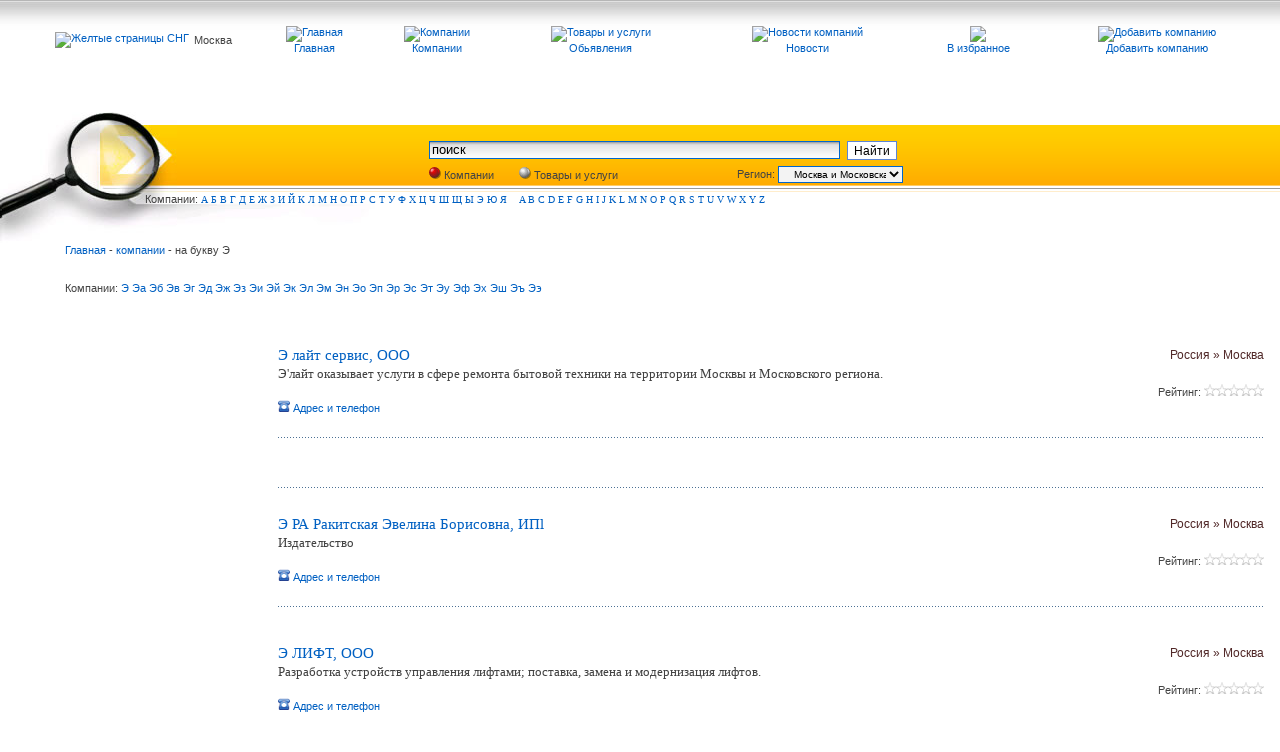

--- FILE ---
content_type: text/html; charset=windows-1251
request_url: http://msyp.ru/cat/l221/page0.html
body_size: 11149
content:
<!DOCTYPE HTML PUBLIC "-//W3C//DTD HTML 4.01 Transitional//EN" "http://www.w3c.org/TR/1999/REC-html401-19991224/loose.dtd">

 <base HREF='http://www.msyp.ru/'>



        <html><head>
         <title>Желтые страницы - компании на букву Э</title>
          </head>
         

   <LINK href="http://www.ypag.ru/fon/style2.css" type=text/css rel=stylesheet>

   <link rel="SHORTCUT ICON" href="http://ypag.ru/favicon.ico">
   <SCRIPT src="http://www.ypag.ru/js/img.js" type=text/javascript></SCRIPT>
   <script type="text/javascript" src="http://www.ypag.ru/js/jquery-1.3.2.min.js"></script>
   <script type="text/javascript" src="http://www.ypag.ru/js/jquery.fancybox-1.2.1.js"></script>


<script type="text/javascript">
jQuery(document).ready(function() {
jQuery("a.gallery, a.iframe").fancybox();
jQuery("a.modalbox").fancybox(
{
"frameWidth" : 220,
"frameHeight" : 220

});

jQuery("a.gallery1").fancybox(
{
            "padding" : 20,
            "imageScale" : false,
                        "zoomOpacity" : false,
                        "zoomSpeedIn" : 1000,
                        "zoomSpeedOut" : 1000,
                        "zoomSpeedChange" : 1000,
                        "frameWidth" : 220,
                        "frameHeight" : 220,
                        "overlayShow" : true,
                        "overlayOpacity" : 0.8,
                        "hideOnContentClick" :false,
                        "centerOnScroll" : true

                        });

jQuery("a.gallery2").fancybox(
{
            "padding" : 10,
            "imageScale" : true,
                        "zoomOpacity" : false,
                        "zoomSpeedIn" : 1000,
                        "zoomSpeedOut" : 1000,
                        "zoomSpeedChange" : 1000,
                        "frameWidth" : 600,
                        "frameHeight" : 1150,
                        "overlayShow" : true,
                        "overlayOpacity" : 0.8,
                        "hideOnContentClick" :false,
                        "centerOnScroll" : false

                        });


jQuery("#menu a, .anim").hover( function() {
jQuery(this).animate({"paddingLeft" : "10px"}, 300)},
function() {jQuery(this).animate({"paddingLeft" : "0"}, 300);
});
jQuery("a.iframe").fancybox(
{
 "padding" : 10,
            "imageScale" : true,
                        "zoomOpacity" : false,
                        "zoomSpeedIn" : 1000,
                        "zoomSpeedOut" : 1000,
                        "zoomSpeedChange" : 1000,
                        "frameWidth" : 600,
                        "frameHeight" : 300,
                        "overlayShow" : true,
                        "overlayOpacity" : 0.8,
                        "hideOnContentClick" :false,
                        "centerOnScroll" : false
});

jQuery("a.iframe2").fancybox(
{
 "padding" : 10,
            "imageScale" : true,
                        "zoomOpacity" : false,
                        "zoomSpeedIn" : 1000,
                        "zoomSpeedOut" : 1000,
                        "zoomSpeedChange" : 1000,
                        "frameWidth" : 600,
                        "frameHeight" : 100,
                        "overlayShow" : true,
                        "overlayOpacity" : 0.8,
                        "hideOnContentClick" :false,
                        "centerOnScroll" : false

});




                });
</script>

<BODY bgColor=#ffffff leftMargin=0 topMargin=0 MARGINHEIGHT="0" MARGINWIDTH="0">

<!--LiveInternet counter--><script type="text/javascript"><!--
new Image().src = "//counter.yadro.ru/hit;YPAG?r"+
escape(document.referrer)+((typeof(screen)=="undefined")?"":
";s"+screen.width+"*"+screen.height+"*"+(screen.colorDepth?
screen.colorDepth:screen.pixelDepth))+";u"+escape(document.URL)+
";h"+escape(document.title.substring(0,80))+
";"+Math.random();//--></script><!--/LiveInternet-->


<!-- Yandex.Metrika counter -->
<div style="display:none;"><script type="text/javascript">
(function(w, c) {
    (w[c] = w[c] || []).push(function() {
        try {
            w.yaCounter46160 = new Ya.Metrika({id:46160,
                    clickmap:true,
                    trackLinks:true,
                    accurateTrackBounce:true});
        }
        catch(e) { }
    });
})(window, 'yandex_metrika_callbacks');
</script></div>
<script src="//mc.yandex.ru/metrika/watch_visor.js" type="text/javascript" defer="defer"></script>
<noscript><div><img src="//mc.yandex.ru/watch/46160" style="position:absolute; left:-9999px;" alt="" /></div></noscript>
<!-- /Yandex.Metrika counter -->




      <TABLE cellSpacing=5 cellPadding=0 width=100% height=80 background="http://www.ypag.ru/fon/up_fon.jpg" align=center border=0>
      <TR>
      <TD width=15%  align=right>
      <noindex> <a href="http://www.ypag.ru/"><img src="http://ypag.ru/img/logo.gif"  alt="Желтые страницы СНГ" border="0"></a>  </noindex>
      </td><td  width=5%>
      Москва
      </TD>

                         <script type="text/javascript">
var gaJsHost = (("https:" == document.location.protocol) ? "https://ssl." : "http://www.");
document.write(unescape("%3Cscript src='" + gaJsHost + "google-analytics.com/ga.js' type='text/javascript'%3E%3C/script%3E"));
</script>
<script type="text/javascript">
try {
var pageTracker = _gat._getTracker("UA-5216509-1");
pageTracker._setDomainName("none");
pageTracker._setAllowLinker(true);
pageTracker._trackPageview();
} catch(err) {}</script>



<TD align=center>     <a href="http://www.msyp.ru/">
 <img src="http://ypag.ru/img/icon_home.gif" alt="Главная" border="0"><br>
Главная</a>
      </TD>

         <TD align=center>    <a href="index.php">
    <img src="http://www.ypag.ru/img/icon_catalogue.gif" width="19" height="19" alt="Компании" border="0"> <br>
   Компании</a>
    </TD>


        <TD align=center> <a href="indexpred.php">
    <img src="http://www.ypag.ru/img/icon_goods.gif" width="19" height="19" alt="Товары и услуги" border="0"><br>
    Обьявления</a>
    </TD>



        <TD align=center> <a href="cat/news0/page0.html">
    <img src="http://www.ypag.ru/img/icon_news.gif" width="19" height="19" alt="Новости компаний" border="0"><br>
    Новости</a>
    </TD>


       <TD align=center  >
  <a href="http://msyp.ru/cat/l221/page0.html"title="YPAG.RU" onClick="window.external.AddFavorite(this.href, this.title); return false;" rel="sidebar">
 <img src="http://www.ypag.ru/img/icon_bookmark.gif" border="0"><br>
В избранное</a>
 </TD>



      <TD align=center>  <noindex><a href="http://www.ypag.ru/reg.php"><img src="http://www.ypag.ru/img/add.jpg" width="19" height="17" alt="Добавить компанию" border="0"><br>Добавить компанию</a>  </noindex>
    </TD>

            <TD   align=center>

    </TD>
      </TR>





      </TABLE>



   <TABLE cellSpacing=10 cellPadding=0 width=100% align=center border=0>
<TR>
<TD align=center>
   </TD>
<TD width=80% align=center>
<!-- R-23912-1 Яндекс.RTB-блок  -->
<div id="yandex_ad_R-23912-1"></div>
<script type="text/javascript">
    (function(w, n) {
        w[n] = w[n] || [];
        w[n].push(function() {
            Ya.Context.AdvManager.render({
                blockId: "R-23912-1",
                renderTo: "yandex_ad_R-23912-1",
                async: false
            });
        });
        document.write('<sc'+'ript type="text/javascript" src="//an.yandex.ru/system/context.js"></sc'+'ript>');
    })(this, "yandexContextSyncCallbacks");
</script>
</TD><td>
 </TD>
 </TR>
</TABLE><br />




<style type="text/css">

#myinputs0 a{
position:relative;
top:-7px;
margin-left:5px;
}

#myinputs1 a{
margin-left:5px;
}

</style>

<script type="text/javascript" src="js/y1.js"></script>


    <TABLE cellSpacing=0 cellPadding=0 width=100% valing=middle  align=center border=0>
      <TR>
                      <TD  width=177 height=13
                       ><img src="http://www.ypag.ru/fon/lupa1.jpg" width="177" height="13"  border="0"></TD>
                      <TD   width=99% height=13  cellSpacing=0 cellPadding=0> </TD>
                      </TR>

                                        <TR >
                       <TD   width=177 height=68 ><img src="http://www.ypag.ru/fon/lupa2.jpg" width="177" height="68"  border="0"></TD>
                        <TD  cellSpacing=0 cellPadding=0 align=center  background="http://www.ypag.ru/fon/search_fill.gif" width=99% height=68 colspan=5>
     	<script type="text/javascript">
var xajaxRequestUri="http://msyp.ru/cat/l221/page0.html";
var xajaxDebug=false;
var xajaxStatusMessages=false;
var xajaxWaitCursor=true;
var xajaxDefinedGet=0;
var xajaxDefinedPost=1;
var xajaxLoaded=false;
function xajax_createCitiesSelect(){return xajax.call("createCitiesSelect", arguments, 1);}
function xajax_createAdresSelect(){return xajax.call("createAdresSelect", arguments, 1);}
	</script>
	<script type="text/javascript" src="xajax/xajax_js/xajax.js"></script>
	<script type="text/javascript">
window.setTimeout(function () { if (!xajaxLoaded) { alert('Error: the xajax Javascript file could not be included. Perhaps the URL is incorrect?\nURL: xajax/xajax_js/xajax.js'); } }, 6000);
	</script>
 <script type="text/javascript">
function loadCities(value) {
     var citySelector= document.getElementById('citySelector');
     citySelector.innerHTML='Загрузка...';

     xajax_createCitiesSelect(value);
}
</script>
   <form action="showcomp.php" method="get">
       <table cellSpacing=0 width=600 cellPadding=0 valing=middle  border=0>
    <tr>
    <td width=415 height=31 align=left >


<input name="search" value='поиск'  maxlength="170" class="inp" style="width: 405px;" size="70" type="text" onfocus="if(this.value=='поиск') this.value='';" onblur="if(this.value=='') this.value='поиск';">
  </td>
  <td id="fl2_bot">
 <INPUT class=search type=submit alt=найти value=Найти>

     </td>
     <td id="fl2_bot2" >


  </TD>
  </TR>
  <tr>
  <td colspan=4  >
        <div id="myinputs0" style="font-size:10px">
     <table width=100% cellSpacing=0 cellPadding=0  border=0>
     <td width=90 align=left>
<span onclick="changeRads(0)" class="fakeLabel1">
 <input type="radio" name="baza" value="1" checked > Компании
 </span>
     </TD>
       <td width=130 align=left>
 <span onclick="changeRads(1)" class="fakeLabel1">
 <input type="radio" name="baza" value="2" > Товары и услуги
   </span>
     </TD>
   <td width=80 align=left>

     </TD>
  <td align=right>
             Регион:&nbsp;
                 </TD>

      <td width=125 align=left>
       <select style="WIDTH: 125px;  height: 17px;" class="inpregion"  name=state  onchange="if (this.options[this.selectedIndex].value != '') loadCities(this.options[this.selectedIndex].value)" >

<OPTION value="3000">  Любой регион </OPTION> <OPTION value=1>Россия</OPTION> <OPTION value=10001 selected >&nbsp;&nbsp; Москва и Московская обл.</OPTION> <OPTION value=10001>&nbsp;&nbsp; Выбрать город области</OPTION> <OPTION value=10002>&nbsp;&nbsp; Санкт Петербург и область</OPTION> <OPTION value=10003>&nbsp;&nbsp; Алтайский край</OPTION> <OPTION value=10004>&nbsp;&nbsp; Амурская обл.</OPTION> <OPTION value=10005>&nbsp;&nbsp; Архангельская обл.</OPTION> <OPTION value=10006>&nbsp;&nbsp; Астраханская обл.</OPTION> <OPTION value=10007>&nbsp;&nbsp; Белгородская обл.</OPTION> <OPTION value=10008>&nbsp;&nbsp; Брянская обл.</OPTION> <OPTION value=10009>&nbsp;&nbsp; Владимирская обл.</OPTION> <OPTION value=10010>&nbsp;&nbsp; Волгоградская обл.</OPTION> <OPTION value=10011>&nbsp;&nbsp; Вологодская обл.</OPTION> <OPTION value=10012>&nbsp;&nbsp; Воронежская обл.</OPTION> <OPTION value=10013>&nbsp;&nbsp; Забайкальский край</OPTION> <OPTION value=10014>&nbsp;&nbsp; Ивановская обл.</OPTION> <OPTION value=10015>&nbsp;&nbsp; Иркутская обл.</OPTION> <OPTION value=10016>&nbsp;&nbsp; Калининградская обл.</OPTION> <OPTION value=10017>&nbsp;&nbsp; Калужская обл.</OPTION> <OPTION value=10018>&nbsp;&nbsp; Камчатская обл.</OPTION> <OPTION value=10019>&nbsp;&nbsp; Кемеровская обл.</OPTION> <OPTION value=10020>&nbsp;&nbsp; Кировская обл.</OPTION> <OPTION value=10021>&nbsp;&nbsp; Костромская обл.</OPTION> <OPTION value=10022>&nbsp;&nbsp; Краснодарский край</OPTION> <OPTION value=10023>&nbsp;&nbsp; Красноярский край</OPTION> <OPTION value=10024>&nbsp;&nbsp; Курганская обл.</OPTION> <OPTION value=10025>&nbsp;&nbsp; Курская обл.</OPTION> <OPTION value=10026>&nbsp;&nbsp; Липецкая обл.</OPTION> <OPTION value=10027>&nbsp;&nbsp; Магаданская обл.</OPTION> <OPTION value=10028>&nbsp;&nbsp; Мурманская обл.</OPTION> <OPTION value=10029>&nbsp;&nbsp; Нижегородская обл.</OPTION> <OPTION value=10030>&nbsp;&nbsp; Новгородская обл.</OPTION> <OPTION value=10031>&nbsp;&nbsp; Новосибирская обл.</OPTION> <OPTION value=10032>&nbsp;&nbsp; Омская обл.</OPTION> <OPTION value=10033>&nbsp;&nbsp; Оренбургская обл.</OPTION> <OPTION value=10034>&nbsp;&nbsp; Орловская обл.</OPTION> <OPTION value=10035>&nbsp;&nbsp; Пензенская обл.</OPTION> <OPTION value=10036>&nbsp;&nbsp; Пермский край</OPTION> <OPTION value=10037>&nbsp;&nbsp; Приморский край</OPTION> <OPTION value=10038>&nbsp;&nbsp; Псковская обл.</OPTION> <OPTION value=10110>&nbsp;&nbsp; Республика Адыгея</OPTION> <OPTION value=10111>&nbsp;&nbsp; Республика Алтай</OPTION> <OPTION value=10112>&nbsp;&nbsp; Республика Башкортостан(Башкирия)</OPTION> <OPTION value=10113>&nbsp;&nbsp; Республика Бурятия</OPTION> <OPTION value=10114>&nbsp;&nbsp; Республика Дагестан</OPTION> <OPTION value=10115>&nbsp;&nbsp; Республика Ингушетия</OPTION> <OPTION value=10116>&nbsp;&nbsp; Республика Кабардино-Балкария</OPTION> <OPTION value=10117>&nbsp;&nbsp; Республика Калмыкия</OPTION> <OPTION value=10118>&nbsp;&nbsp; Республика Карачаево-Черкессия</OPTION> <OPTION value=10119>&nbsp;&nbsp; Республика Карелия</OPTION> <OPTION value=10120>&nbsp;&nbsp; Республика Коми</OPTION> <OPTION value=10121>&nbsp;&nbsp; Республика Марий Эл</OPTION> <OPTION value=10122>&nbsp;&nbsp; Республика Мордовия</OPTION> <OPTION value=10131>&nbsp;&nbsp; Республика Саха (Якутия)</OPTION> <OPTION value=10124>&nbsp;&nbsp; Республика Северная Осетия (Алания)</OPTION> <OPTION value=10126>&nbsp;&nbsp; Республика Тыва (Тува)</OPTION> <OPTION value=10127>&nbsp;&nbsp; Республика Удмуртия</OPTION> <OPTION value=10128>&nbsp;&nbsp; Республика Хакасия</OPTION> <OPTION value=10129>&nbsp;&nbsp; Республика Чечня</OPTION> <OPTION value=10130>&nbsp;&nbsp; Республика Чувашия</OPTION> <OPTION value=10039>&nbsp;&nbsp; Ростовская обл.</OPTION> <OPTION value=10040>&nbsp;&nbsp; Рязанская обл.</OPTION> <OPTION value=10041>&nbsp;&nbsp; Самарская обл.</OPTION> <OPTION value=10042>&nbsp;&nbsp; Саратовская обл.</OPTION> <OPTION value=10043>&nbsp;&nbsp; Сахалинская обл.</OPTION> <OPTION value=10044>&nbsp;&nbsp; Свердловская обл.</OPTION> <OPTION value=10045>&nbsp;&nbsp; Смоленская обл.</OPTION> <OPTION value=10046>&nbsp;&nbsp; Ставропольский край</OPTION> <OPTION value=10047>&nbsp;&nbsp; Тамбовская обл.</OPTION> <OPTION value=10048>&nbsp;&nbsp; Татарстан</OPTION> <OPTION value=10049>&nbsp;&nbsp; Тверская обл.</OPTION> <OPTION value=10050>&nbsp;&nbsp; Томская обл.</OPTION> <OPTION value=10051>&nbsp;&nbsp; Тульская обл.</OPTION> <OPTION value=10052>&nbsp;&nbsp; Тюменская обл. и Ханты Мансийский АО</OPTION> <OPTION value=10053>&nbsp;&nbsp; Ульяновская обл.</OPTION> <OPTION value=10054>&nbsp;&nbsp; Уральская обл.</OPTION> <OPTION value=10055>&nbsp;&nbsp; Хабаровский край</OPTION> <OPTION value=10056>&nbsp;&nbsp; Челябинская обл.</OPTION> <OPTION value=10057>&nbsp;&nbsp; Читинская обл.</OPTION> <OPTION value=10058>&nbsp;&nbsp; Чукотский АО</OPTION> <OPTION value=10059>&nbsp;&nbsp; Ямало Ненецкий АО</OPTION> <OPTION value=10060>&nbsp;&nbsp; Ярославская обл.</OPTION> <OPTION value=10071>&nbsp;&nbsp; Крымская обл.</OPTION> <OPTION value=9998>&nbsp;&nbsp; Выбрать город России</OPTION> <OPTION value=2>Украина</OPTION> <OPTION value=10061>&nbsp;&nbsp; Киевская обл.</OPTION> <OPTION value=10062>&nbsp;&nbsp; Винницкая обл.</OPTION> <OPTION value=10063>&nbsp;&nbsp; Волынская обл.</OPTION> <OPTION value=10064>&nbsp;&nbsp; Днепропетровская обл.</OPTION> <OPTION value=10065>&nbsp;&nbsp; Донецкая обл.</OPTION> <OPTION value=10066>&nbsp;&nbsp; Житомирская обл.</OPTION> <OPTION value=10067>&nbsp;&nbsp; Закарпатская обл.</OPTION> <OPTION value=10068>&nbsp;&nbsp; Запорожская обл.</OPTION> <OPTION value=10069>&nbsp;&nbsp; Ивано-Франковская обл.</OPTION> <OPTION value=10070>&nbsp;&nbsp; Кировоградская обл.</OPTION> <OPTION value=10072>&nbsp;&nbsp; Луганская обл.</OPTION> <OPTION value=10073>&nbsp;&nbsp; Львовская обл.</OPTION> <OPTION value=10074>&nbsp;&nbsp; Николаевская обл.</OPTION> <OPTION value=10075>&nbsp;&nbsp; Одесская обл.</OPTION> <OPTION value=10076>&nbsp;&nbsp; Полтавская обл.</OPTION> <OPTION value=10077>&nbsp;&nbsp; Ровенская обл.</OPTION> <OPTION value=10078>&nbsp;&nbsp; Сумская обл.</OPTION> <OPTION value=10079>&nbsp;&nbsp; Тернопольская обл.</OPTION> <OPTION value=10081>&nbsp;&nbsp; Харьковская обл.</OPTION> <OPTION value=10082>&nbsp;&nbsp; Херсонская обл.</OPTION> <OPTION value=10083>&nbsp;&nbsp; Хмельницкая обл.</OPTION> <OPTION value=10084>&nbsp;&nbsp; Черкасская обл.</OPTION> <OPTION value=10085>&nbsp;&nbsp; Черниговская обл.</OPTION> <OPTION value=10086>&nbsp;&nbsp; Черновицкая обл.</OPTION> <OPTION value=9999>&nbsp;&nbsp; Выбрать город Украины</OPTION> <OPTION value=2450>Австралия</OPTION> <OPTION value=2451>Австрия</OPTION> <OPTION value=2452>Азербайджан</OPTION> <OPTION value=2453>Албания</OPTION> <OPTION value=2454>Алжир</OPTION> <OPTION value=2455>Ангола</OPTION> <OPTION value=2456>Ангуилья</OPTION> <OPTION value=2457>Андорра</OPTION> <OPTION value=2458>Антигуа и Барбуда</OPTION> <OPTION value=2459>Антильские о-ва</OPTION> <OPTION value=2460>Аргентина</OPTION> <OPTION value=2461>Армения</OPTION> <OPTION value=2462>Арулько</OPTION> <OPTION value=2463>Афганистан</OPTION> <OPTION value=2464>Багамские о-ва</OPTION> <OPTION value=2465>Бангладеш</OPTION> <OPTION value=2466>Барбадос</OPTION> <OPTION value=2467>Бахрейн</OPTION> <OPTION value=2468>Беларусь</OPTION> <OPTION value=2469>Белиз</OPTION> <OPTION value=2470>Бельгия</OPTION> <OPTION value=2471>Бенин</OPTION> <OPTION value=2472>Бермуды</OPTION> <OPTION value=2473>Болгария</OPTION> <OPTION value=2474>Боливия</OPTION> <OPTION value=2475>Босния/Герцеговина</OPTION> <OPTION value=2476>Ботсвана</OPTION> <OPTION value=2477>Бразилия</OPTION> <OPTION value=2478>Британские Виргинские о-ва</OPTION> <OPTION value=2479>Бруней</OPTION> <OPTION value=2480>Буркина Фасо</OPTION> <OPTION value=2481>Бурунди</OPTION> <OPTION value=2482>Бутан</OPTION> <OPTION value=2483>Валлис и Футуна о-ва</OPTION> <OPTION value=2484>Вануату</OPTION> <OPTION value=2485>Великобритания</OPTION> <OPTION value=2486>Венгрия</OPTION> <OPTION value=2487>Венесуэла</OPTION> <OPTION value=2488>Восточный Тимор</OPTION> <OPTION value=2489>Вьетнам</OPTION> <OPTION value=2490>Габон</OPTION> <OPTION value=2491>Гаити</OPTION> <OPTION value=2492>Гамбия</OPTION> <OPTION value=2493>Гана</OPTION> <OPTION value=2494>Гваделупа</OPTION> <OPTION value=2495>Гватемала</OPTION> <OPTION value=2496>Гвинея</OPTION> <OPTION value=2497>Гвинея-Бисау</OPTION> <OPTION value=2498>Германия</OPTION> <OPTION value=2499>Гибралтар</OPTION> <OPTION value=2500>Гондурас</OPTION> <OPTION value=2501>Гонконг</OPTION> <OPTION value=2502>Гренландия</OPTION> <OPTION value=2503>Гренада</OPTION> <OPTION value=2504>Греция</OPTION> <OPTION value=2505>Грузия</OPTION> <OPTION value=2506>Дания</OPTION> <OPTION value=2507>Джибути</OPTION> <OPTION value=2508>Доминиканская республика</OPTION> <OPTION value=2509>Египет</OPTION> <OPTION value=2510>Замбия</OPTION> <OPTION value=2511>Западная Сахара</OPTION> <OPTION value=2512>Зимбабве</OPTION> <OPTION value=2513>Израиль</OPTION> <OPTION value=2514>Индия</OPTION> <OPTION value=2515>Индонезия</OPTION> <OPTION value=2516>Иордания</OPTION> <OPTION value=2517>Ирак</OPTION> <OPTION value=2518>Иран</OPTION> <OPTION value=2519>Ирландия</OPTION> <OPTION value=2520>Исландия</OPTION> <OPTION value=2521>Испания</OPTION> <OPTION value=2522>Италия</OPTION> <OPTION value=2523>Йемен</OPTION> <OPTION value=2524>Кабо-Верде</OPTION> <OPTION value=2525>Казахстан</OPTION> <OPTION value=2526>Камбоджа</OPTION> <OPTION value=2527>Камерун</OPTION> <OPTION value=2528>Канада</OPTION> <OPTION value=2529>Катар</OPTION> <OPTION value=2530>Кения</OPTION> <OPTION value=2531>Кипр</OPTION> <OPTION value=2532>Кирибати</OPTION> <OPTION value=2533>Китай</OPTION> <OPTION value=2534>Колумбия</OPTION> <OPTION value=2535>Коморские о-ва</OPTION> <OPTION value=2536>Конго (Brazzaville)</OPTION> <OPTION value=2537>Конго (Kinshasa)</OPTION> <OPTION value=2538>Коста-Рика</OPTION> <OPTION value=2539>Куба</OPTION> <OPTION value=2540>Кувейт</OPTION> <OPTION value=2541>Кука о-ва</OPTION> <OPTION value=2542>Кыргызстан</OPTION> <OPTION value=2543>Лаос</OPTION> <OPTION value=2544>Латвия</OPTION> <OPTION value=2545>Лесото</OPTION> <OPTION value=2546>Либерия</OPTION> <OPTION value=2547>Ливан</OPTION> <OPTION value=2548>Ливия</OPTION> <OPTION value=2549>Литва</OPTION> <OPTION value=2550>Лихтенштейн</OPTION> <OPTION value=2551>Люксембург</OPTION> <OPTION value=2552>Маврикий</OPTION> <OPTION value=2553>Мавритания</OPTION> <OPTION value=2554>Мадагаскар</OPTION> <OPTION value=2555>Македония</OPTION> <OPTION value=2556>Малави</OPTION> <OPTION value=2557>Малайзия</OPTION> <OPTION value=2558>Мали</OPTION> <OPTION value=2559>Мальдивские о-ва</OPTION> <OPTION value=2560>Мальта</OPTION> <OPTION value=2561>Мартиника о-в</OPTION> <OPTION value=2562>Мексика</OPTION> <OPTION value=2563>Мозамбик</OPTION> <OPTION value=2564>Молдова</OPTION> <OPTION value=2565>Монако</OPTION> <OPTION value=2566>Монголия</OPTION> <OPTION value=2567>Морокко</OPTION> <OPTION value=2568>Мэн о-в</OPTION> <OPTION value=2569>Науру</OPTION> <OPTION value=2570>Непал</OPTION> <OPTION value=2571>Нигер</OPTION> <OPTION value=2572>Нигерия</OPTION> <OPTION value=2573>Нидерланды (Голландия)</OPTION> <OPTION value=2574>Никарагуа</OPTION> <OPTION value=2575>Новая Зеландия</OPTION> <OPTION value=2576>Новая Каледония о-в</OPTION> <OPTION value=2577>Норвегия</OPTION> <OPTION value=2578>О.А.Э.</OPTION> <OPTION value=2579>Оман</OPTION> <OPTION value=2580>Пакистан</OPTION> <OPTION value=2581>Панама</OPTION> <OPTION value=2582>Папуа Новая Гвинея</OPTION> <OPTION value=2583>Парагвай</OPTION> <OPTION value=2584>Перу</OPTION> <OPTION value=2585>Польша</OPTION> <OPTION value=2586>Португалия</OPTION> <OPTION value=2587>Реюньон</OPTION> <OPTION value=2588>Руанда</OPTION> <OPTION value=2589>Румыния</OPTION> <OPTION value=2590>США</OPTION> <OPTION value=2591>Сальвадор</OPTION> <OPTION value=2592>Самоа</OPTION> <OPTION value=2593>Сан-Марино</OPTION> <OPTION value=2594>Сан-Томе и Принсипи</OPTION> <OPTION value=2595>Саудовская Аравия</OPTION> <OPTION value=2596>Свазиленд</OPTION> <OPTION value=2597>Святая Люсия</OPTION> <OPTION value=2598>Святой Елены о-в</OPTION> <OPTION value=2599>Северная Корея</OPTION> <OPTION value=2600>Сейшеллы</OPTION> <OPTION value=2601>Сен-Пьер и Микелон</OPTION> <OPTION value=2602>Сенегал</OPTION> <OPTION value=2603>Сент Китс и Невис</OPTION> <OPTION value=2604>Сент-Винсент и Гренадины</OPTION> <OPTION value=2605>Сербия и Черногория</OPTION> <OPTION value=2606>Сингапур</OPTION> <OPTION value=2607>Сирия</OPTION> <OPTION value=2608>Словакия</OPTION> <OPTION value=2609>Словения</OPTION> <OPTION value=2610>Соломоновы о-ва</OPTION> <OPTION value=2611>Судан</OPTION> <OPTION value=2612>Суринам</OPTION> <OPTION value=2613>Сьерра-Леоне</OPTION> <OPTION value=2614>Таджикистан</OPTION> <OPTION value=2615>Тайвань</OPTION> <OPTION value=2616>Тайланд</OPTION> <OPTION value=2617>Танзания</OPTION> <OPTION value=2618>Того</OPTION> <OPTION value=2619>Токелау о-ва</OPTION> <OPTION value=2620>Тонга</OPTION> <OPTION value=2621>Тринидад и Тобаго</OPTION> <OPTION value=2622>Тувалу</OPTION> <OPTION value=2623>Тунис</OPTION> <OPTION value=2624>Туркменистан</OPTION> <OPTION value=2625>Туркс и Кейкос</OPTION> <OPTION value=2626>Турция</OPTION> <OPTION value=2627>Уганда</OPTION> <OPTION value=2628>Узбекистан</OPTION> <OPTION value=2629>Уругвай</OPTION> <OPTION value=2630>Фарерские о-ва</OPTION> <OPTION value=2631>Фиджи</OPTION> <OPTION value=2632>Филиппины</OPTION> <OPTION value=2633>Финляндия</OPTION> <OPTION value=2634>Франция</OPTION> <OPTION value=2635>Французская Полинезия</OPTION> <OPTION value=2636>Хорватия</OPTION> <OPTION value=2637>Чад</OPTION> <OPTION value=2638>Чехия</OPTION> <OPTION value=2639>Чили</OPTION> <OPTION value=2640>Швейцария</OPTION> <OPTION value=2641>Швеция</OPTION> <OPTION value=2642>Шри-Ланка</OPTION> <OPTION value=2643>Эквадор</OPTION> <OPTION value=2644>Экваториальная Гвинея</OPTION> <OPTION value=2645>Эритрея</OPTION> <OPTION value=2646>Эстония</OPTION> <OPTION value=2647>Эфиопия</OPTION> <OPTION value=2648>ЮАР</OPTION> <OPTION value=2649>Южная Корея</OPTION> <OPTION value=2650>Ямайка</OPTION> <OPTION value=2651>Япония</OPTION> </select>

         </TD><td width=1>

     </TD>
   <td width=125 align=left>

   <div id="citySelector">
     <div id="Loading" style="display:none">Загрузка...</div>
</div>
  </TD>



  </table>
 </div>

     </TD>
  </TR>

  </table>
</form>

                   </TD>
                       </TR>
                       <TR>
                      <TD width=177 height=50    background="http://www.ypag.ru/fon/lupa3.jpg" align=right vAlign=top class=txt>Компа</TD>
                      <TD  width=590  align=left vAlign=top background="http://www.ypag.ru/fon/lupa4.jpg"  height=50     class=p2><FONT class=txt>нии:</FONT>





         <a href="cat/l192/page0.html">А</a>&nbsp;<a href="cat/l193/page0.html">Б</a>&nbsp;<a href="cat/l194/page0.html">В</a>&nbsp;<a href="cat/l195/page0.html">Г</a>&nbsp;<a href="cat/l196/page0.html">Д</a>&nbsp;<a href="cat/l197/page0.html">Е</a>&nbsp;<a href="cat/l198/page0.html">Ж</a>&nbsp;<a href="cat/l199/page0.html">З</a>&nbsp;<a href="cat/l200/page0.html">И</a>&nbsp;<a href="cat/l201/page0.html">Й</a>&nbsp;<a href="cat/l202/page0.html">К</a>&nbsp;<a href="cat/l203/page0.html">Л</a>&nbsp;<a href="cat/l204/page0.html">М</a>&nbsp;<a href="cat/l205/page0.html">Н</a>&nbsp;<a href="cat/l206/page0.html">О</a>&nbsp;<a href="cat/l207/page0.html">П</a>&nbsp;<a href="cat/l208/page0.html">Р</a>&nbsp;<a href="cat/l209/page0.html">С</a>&nbsp;<a href="cat/l210/page0.html">Т</a>&nbsp;<a href="cat/l211/page0.html">У</a>&nbsp;<a href="cat/l212/page0.html">Ф</a>&nbsp;<a href="cat/l213/page0.html">Х</a>&nbsp;<a href="cat/l214/page0.html">Ц</a>&nbsp;<a href="cat/l215/page0.html">Ч</a>&nbsp;<a href="cat/l216/page0.html">Ш</a>&nbsp;<a href="cat/l217/page0.html">Щ</a>&nbsp;<a href="cat/l219/page0.html">Ы</a>&nbsp;<a href="cat/l221/page0.html">Э</a>&nbsp;<a href="cat/l222/page0.html">Ю</a>&nbsp;<a href="cat/l223/page0.html">Я</a>&nbsp;&nbsp;&nbsp;&nbsp;<a href="cat/l65/page0.html">A</a>&nbsp;<a href="cat/l66/page0.html">B</a>&nbsp;<a href="cat/l67/page0.html">C</a>&nbsp;<a href="cat/l68/page0.html">D</a>&nbsp;<a href="cat/l69/page0.html">E</a>&nbsp;<a href="cat/l70/page0.html">F</a>&nbsp;<a href="cat/l71/page0.html">G</a>&nbsp;<a href="cat/l72/page0.html">H</a>&nbsp;<a href="cat/l73/page0.html">I</a>&nbsp;<a href="cat/l74/page0.html">J</a>&nbsp;<a href="cat/l75/page0.html">K</a>&nbsp;<a href="cat/l76/page0.html">L</a>&nbsp;<a href="cat/l77/page0.html">M</a>&nbsp;<a href="cat/l78/page0.html">N</a>&nbsp;<a href="cat/l79/page0.html">O</a>&nbsp;<a href="cat/l80/page0.html">P</a>&nbsp;<a href="cat/l81/page0.html">Q</a>&nbsp;<a href="cat/l82/page0.html">R</a>&nbsp;<a href="cat/l83/page0.html">S</a>&nbsp;<a href="cat/l84/page0.html">T</a>&nbsp;<a href="cat/l85/page0.html">U</a>&nbsp;<a href="cat/l86/page0.html">V</a>&nbsp;<a href="cat/l87/page0.html">W</a>&nbsp;<a href="cat/l88/page0.html">X</a>&nbsp;<a href="cat/l89/page0.html">Y</a>&nbsp;<a href="cat/l90/page0.html">Z</a>&nbsp;         </TD>

                <TD>  </TD>



 </TR>

              </TABLE>
    <TABLE cellSpacing=0 cellPadding=1 width="90%"
                        align=center border=0>
                        <tr>
                        <td>
<a href="http://www.msyp.ru/">Главная</a> - <a href="http://www.msyp.ru/">компании</a> - на букву Э<br /><br /><br /></td>
</tr>
</table>

<TABLE cellSpacing=0 cellPadding=1 width="90%"
                        align=center border=0>
                        <tr>
                        <td> Компании: <a href=cat/l221/page0.html>Э</a>&nbsp;<a href=cat/l221192/page0.html>Эа</a>&nbsp;<a href=cat/l221193/page0.html>Эб</a>&nbsp;<a href=cat/l221194/page0.html>Эв</a>&nbsp;<a href=cat/l221195/page0.html>Эг</a>&nbsp;<a href=cat/l221196/page0.html>Эд</a>&nbsp;<a href=cat/l221198/page0.html>Эж</a>&nbsp;<a href=cat/l221199/page0.html>Эз</a>&nbsp;<a href=cat/l221200/page0.html>Эи</a>&nbsp;<a href=cat/l221201/page0.html>Эй</a>&nbsp;<a href=cat/l221202/page0.html>Эк</a>&nbsp;<a href=cat/l221203/page0.html>Эл</a>&nbsp;<a href=cat/l221204/page0.html>Эм</a>&nbsp;<a href=cat/l221205/page0.html>Эн</a>&nbsp;<a href=cat/l221206/page0.html>Эо</a>&nbsp;<a href=cat/l221207/page0.html>Эп</a>&nbsp;<a href=cat/l221208/page0.html>Эр</a>&nbsp;<a href=cat/l221209/page0.html>Эс</a>&nbsp;<a href=cat/l221210/page0.html>Эт</a>&nbsp;<a href=cat/l221211/page0.html>Эу</a>&nbsp;<a href=cat/l221212/page0.html>Эф</a>&nbsp;<a href=cat/l221213/page0.html>Эх</a>&nbsp;<a href=cat/l221216/page0.html>Эш</a>&nbsp;<a href=cat/l221218/page0.html>Эъ</a>&nbsp;<a href=cat/l221221/page0.html>Ээ</a>&nbsp;  </td> </tr>
 </table> <br /><br /><br />     <script language="javascript">
function hideandshow(obj)
{
obj.style.display=(obj.style.display==""?"none":"");
}
</script>
<style>
.a_dashed{
text-decoration: none;
border-bottom: 1px dashed;
}
</style>


 <script type="text/javascript">
function loadadress(value) {
     var adressSelector= document.getElementById('adressSelector'+ value);
     adressSelector.innerHTML='Загрузка';

     xajax_createAdresSelect(value);
}
</script>

<TABLE cellSpacing=15 cellPadding=0 width="100%"
                      vAlign=top align=middle  border=0>
                        <tr>
                          <td  width="20%" vAlign=top   align=left>    </td>
 <td  width="80%" vAlign=top align=center>



 <TABLE cellSpacing=0 cellPadding=1 width="100%"
                    align=center border=0>



    
                                <TR>

         <TD align=left class=p3>
        <a href="http://www.msyp.ru/cat/kompaniy1129869/s-151170040.html" >Э  лайт сервис, ООО</a>
         </td>
           <TD align=right class=firm>
        Россия » Москва
         </td>  </tr><tr>
        <TD  align=left colspan=2 width="100%" class=p>
  Э'лайт оказывает услуги в сфере ремонта бытовой техники на территории Москвы и Московского региона. <br /><TR><TD colspan=2 align=right>Рейтинг: <noindex> <a class="iframe2" href="http://www.ypag.ru/reit/r.php?id=1129869"><img src="http://www.ypag.ru/fon/star_reit_off.png" border=0><img src="http://www.ypag.ru/fon/star_reit_off.png" border=0><img src="http://www.ypag.ru/fon/star_reit_off.png" border=0><img src="http://www.ypag.ru/fon/star_reit_off.png" border=0><img src="http://www.ypag.ru/fon/star_reit_off.png" border=0></a></noindex> </TD></TR><TR><TD colspan=2><table class=p2 border="0" width="100%"  cellpadding="0" cellspacing="0" >
                   <TR><TD align="left"><div id="adressSelector1129869"> <a href="javascript:loadadress(1129869);"><img src="http://www.ypag.ru/fon/linphone.png" border=0> Адрес и телефон</a> <br /><br />

        <div style="display:none"><img src="http://www.ypag.ru/fon/icon_loading.gif"  border=0></div>
        </div></TD></TR></table>  </TD></TR><TR> <TD colspan=2>
        <table align="center" border="0" width="100%"  cellpadding="0" cellspacing="0" >
                        <tbody><tr>
                                <td  id="fl2_leftcolumn2" width="100%" HEIGHT=10 background="http://www.ypag.ru/fon/rub_000_bg.gif"></td>
                          </tr>
                </tbody></table>
                <br /><br /> <br />
          </TD></TR>
   <TR> <TD colspan=3>
               
<!-- Yandex.RTB R-A-23912-3 -->
<div id="yandex_rtb_R-A-23912-3"></div>
<script type="text/javascript">
    (function(w, d, n, s, t) {
        w[n] = w[n] || [];
        w[n].push(function() {
            Ya.Context.AdvManager.render({
                blockId: "R-A-23912-3",
                renderTo: "yandex_rtb_R-A-23912-3",
                async: true
            });
        });
        t = d.getElementsByTagName("script")[0];
        s = d.createElement("script");
        s.type = "text/javascript";
        s.src = "//an.yandex.ru/system/context.js";
        s.async = true;
        t.parentNode.insertBefore(s, t);
    })(this, this.document, "yandexContextAsyncCallbacks");
</script>


          </td></tr><TR> <TD colspan=3>

        <table align="left" border="0" width="100%"  cellpadding="0" cellspacing="0" >
                        <tbody>
                       <tr>
                                <td  id="fl2_leftcolumn2" width="100%" HEIGHT=10 background="http://www.ypag.ru/fon/rub_000_bg.gif"></td>
                          </tr>
                </tbody></table>
                <br /><br /> <br />
          </TD></TR>
   
                                <TR>

         <TD align=left class=p3>
        <a href="http://www.msyp.ru/cat/kompaniy1020149/s2102300970.html" >Э  РА Ракитская Эвелина Борисовна, ИПl</a>
         </td>
           <TD align=right class=firm>
        Россия » Москва
         </td>  </tr><tr>
        <TD  align=left colspan=2 width="100%" class=p>
  Издательство<br /><TR><TD colspan=2 align=right>Рейтинг: <noindex> <a class="iframe2" href="http://www.ypag.ru/reit/r.php?id=1020149"><img src="http://www.ypag.ru/fon/star_reit_off.png" border=0><img src="http://www.ypag.ru/fon/star_reit_off.png" border=0><img src="http://www.ypag.ru/fon/star_reit_off.png" border=0><img src="http://www.ypag.ru/fon/star_reit_off.png" border=0><img src="http://www.ypag.ru/fon/star_reit_off.png" border=0></a></noindex> </TD></TR><TR><TD colspan=2><table class=p2 border="0" width="100%"  cellpadding="0" cellspacing="0" >
                   <TR><TD align="left"><div id="adressSelector1020149"> <a href="javascript:loadadress(1020149);"><img src="http://www.ypag.ru/fon/linphone.png" border=0> Адрес и телефон</a> <br /><br />

        <div style="display:none"><img src="http://www.ypag.ru/fon/icon_loading.gif"  border=0></div>
        </div></TD></TR></table>  </TD></TR><TR> <TD colspan=2>
        <table align="center" border="0" width="100%"  cellpadding="0" cellspacing="0" >
                        <tbody><tr>
                                <td  id="fl2_leftcolumn2" width="100%" HEIGHT=10 background="http://www.ypag.ru/fon/rub_000_bg.gif"></td>
                          </tr>
                </tbody></table>
                <br /><br /> <br />
          </TD></TR>
   
                                <TR>

         <TD align=left class=p3>
        <a href="http://www.msyp.ru/cat/kompaniy1003748/s1722884480.html" >Э ЛИФТ, ООО</a>
         </td>
           <TD align=right class=firm>
        Россия » Москва
         </td>  </tr><tr>
        <TD  align=left colspan=2 width="100%" class=p>
  Разработка устройств управления лифтами; поставка, замена и модернизация лифтов.<br /><TR><TD colspan=2 align=right>Рейтинг: <noindex> <a class="iframe2" href="http://www.ypag.ru/reit/r.php?id=1003748"><img src="http://www.ypag.ru/fon/star_reit_off.png" border=0><img src="http://www.ypag.ru/fon/star_reit_off.png" border=0><img src="http://www.ypag.ru/fon/star_reit_off.png" border=0><img src="http://www.ypag.ru/fon/star_reit_off.png" border=0><img src="http://www.ypag.ru/fon/star_reit_off.png" border=0></a></noindex> </TD></TR><TR><TD colspan=2><table class=p2 border="0" width="100%"  cellpadding="0" cellspacing="0" >
                   <TR><TD align="left"><div id="adressSelector1003748"> <a href="javascript:loadadress(1003748);"><img src="http://www.ypag.ru/fon/linphone.png" border=0> Адрес и телефон</a> <br /><br />

        <div style="display:none"><img src="http://www.ypag.ru/fon/icon_loading.gif"  border=0></div>
        </div></TD></TR></table>  </TD></TR><TR> <TD colspan=2>
        <table align="center" border="0" width="100%"  cellpadding="0" cellspacing="0" >
                        <tbody><tr>
                                <td  id="fl2_leftcolumn2" width="100%" HEIGHT=10 background="http://www.ypag.ru/fon/rub_000_bg.gif"></td>
                          </tr>
                </tbody></table>
                <br /><br /> <br />
          </TD></TR>
   
                                <TR>

         <TD align=left class=p3>
        <a href="http://www.msyp.ru/cat/kompaniy1107576/s-308359208.html" >Э-КОМ, ООО</a>
         </td>
           <TD align=right class=firm>
        Россия » Москва
         </td>  </tr><tr>
        <TD  align=left colspan=2 width="100%" class=p>
  Международный провайдер электронного документооборота<br /><TR><TD colspan=2 align=right>Рейтинг: <noindex> <a class="iframe2" href="http://www.ypag.ru/reit/r.php?id=1107576"><img src="http://www.ypag.ru/fon/star_reit_off.png" border=0><img src="http://www.ypag.ru/fon/star_reit_off.png" border=0><img src="http://www.ypag.ru/fon/star_reit_off.png" border=0><img src="http://www.ypag.ru/fon/star_reit_off.png" border=0><img src="http://www.ypag.ru/fon/star_reit_off.png" border=0></a></noindex> </TD></TR><TR><TD colspan=2><table class=p2 border="0" width="100%"  cellpadding="0" cellspacing="0" >
                   <TR><TD align="left"><div id="adressSelector1107576"> <a href="javascript:loadadress(1107576);"><img src="http://www.ypag.ru/fon/linphone.png" border=0> Адрес и телефон</a> <br /><br />

        <div style="display:none"><img src="http://www.ypag.ru/fon/icon_loading.gif"  border=0></div>
        </div></TD></TR></table>  </TD></TR><TR> <TD colspan=2>
        <table align="center" border="0" width="100%"  cellpadding="0" cellspacing="0" >
                        <tbody><tr>
                                <td  id="fl2_leftcolumn2" width="100%" HEIGHT=10 background="http://www.ypag.ru/fon/rub_000_bg.gif"></td>
                          </tr>
                </tbody></table>
                <br /><br /> <br />
          </TD></TR>
   
                                <TR>

         <TD align=left class=p3>
        <a href="http://www.msyp.ru/cat/kompaniy1122936/s-839495446.html" >ЭАЦ  Технологии труда, ООО</a>
         </td>
           <TD align=right class=firm>
        Россия » Москва
         </td>  </tr><tr>
        <TD  align=left colspan=2 width="100%" class=p>
  Охрана труда<br /><TR><TD colspan=2 align=right>Рейтинг: <noindex> <a class="iframe2" href="http://www.ypag.ru/reit/r.php?id=1122936"><img src="http://www.ypag.ru/fon/star_reit_off.png" border=0><img src="http://www.ypag.ru/fon/star_reit_off.png" border=0><img src="http://www.ypag.ru/fon/star_reit_off.png" border=0><img src="http://www.ypag.ru/fon/star_reit_off.png" border=0><img src="http://www.ypag.ru/fon/star_reit_off.png" border=0></a></noindex> </TD></TR><TR><TD colspan=2><table class=p2 border="0" width="100%"  cellpadding="0" cellspacing="0" >
                   <TR><TD align="left"><div id="adressSelector1122936"> <a href="javascript:loadadress(1122936);"><img src="http://www.ypag.ru/fon/linphone.png" border=0> Адрес и телефон</a> <br /><br />

        <div style="display:none"><img src="http://www.ypag.ru/fon/icon_loading.gif"  border=0></div>
        </div></TD></TR></table>  </TD></TR><TR> <TD colspan=2>
        <table align="center" border="0" width="100%"  cellpadding="0" cellspacing="0" >
                        <tbody><tr>
                                <td  id="fl2_leftcolumn2" width="100%" HEIGHT=10 background="http://www.ypag.ru/fon/rub_000_bg.gif"></td>
                          </tr>
                </tbody></table>
                <br /><br /> <br />
          </TD></TR>
   <TR> <TD colspan=3>
               
<table width=100% border=0 cellspacing=0 cellpadding=1>
<tr><td alling=left>
<div align="left"><style>
ypag-context { width: 468px; height: 74px; }
@media(min-width: 500px) { .ypag-context {  width: 468px; height: 74px; } }
@media(min-width: 800px) { .ypag-context {  width: 468px; height: 74px; } }
</style>
<script async src="http://pagead2.googlesyndication.com/pagead/js/adsbygoogle.js"></script>
<!-- ypag context -->
<ins class="adsbygoogle ypag-context"
     style="display:inline-block"
     data-ad-client="ca-pub-3346852919215440"
     data-ad-slot="1226095049"></ins>
<script>
(adsbygoogle = window.adsbygoogle || []).push({});
</script></div><br />
</td></tr></table>
          </td></tr><TR> <TD colspan=3>

        <table align="left" border="0" width="100%"  cellpadding="0" cellspacing="0" >
                        <tbody>
                       <tr>
                                <td  id="fl2_leftcolumn2" width="100%" HEIGHT=10 background="http://www.ypag.ru/fon/rub_000_bg.gif"></td>
                          </tr>
                </tbody></table>
                <br /><br /> <br />
          </TD></TR>
   
                                <TR>

         <TD align=left class=p3>
        <a href="http://www.msyp.ru/cat/kompaniy1107247/s-1258571256.html" >Эбботт Лэбораториз</a>
         </td>
           <TD align=right class=firm>
        Россия » Москва
         </td>  </tr><tr>
        <TD  align=left colspan=2 width="100%" class=p>
  Лечение и диагностика печени. <br /><TR><TD colspan=2 align=right>Рейтинг: <noindex> <a class="iframe2" href="http://www.ypag.ru/reit/r.php?id=1107247"><img src="http://www.ypag.ru/fon/star_reit_off.png" border=0><img src="http://www.ypag.ru/fon/star_reit_off.png" border=0><img src="http://www.ypag.ru/fon/star_reit_off.png" border=0><img src="http://www.ypag.ru/fon/star_reit_off.png" border=0><img src="http://www.ypag.ru/fon/star_reit_off.png" border=0></a></noindex> </TD></TR><TR><TD colspan=2><table class=p2 border="0" width="100%"  cellpadding="0" cellspacing="0" >
                   <TR><TD align="left"><div id="adressSelector1107247"> <a href="javascript:loadadress(1107247);"><img src="http://www.ypag.ru/fon/linphone.png" border=0> Адрес и телефон</a> <br /><br />

        <div style="display:none"><img src="http://www.ypag.ru/fon/icon_loading.gif"  border=0></div>
        </div></TD></TR></table>  </TD></TR><TR> <TD colspan=2>
        <table align="center" border="0" width="100%"  cellpadding="0" cellspacing="0" >
                        <tbody><tr>
                                <td  id="fl2_leftcolumn2" width="100%" HEIGHT=10 background="http://www.ypag.ru/fon/rub_000_bg.gif"></td>
                          </tr>
                </tbody></table>
                <br /><br /> <br />
          </TD></TR>
   
                                <TR>

         <TD align=left class=p3>
        <a href="http://www.msyp.ru/cat/kompaniy1017603/s651160028.html" >Эбису, ООО</a>
         </td>
           <TD align=right class=firm>
        Россия » Москва
         </td>  </tr><tr>
        <TD  align=left colspan=2 width="100%" class=p>
  Производство и продажа изделий из термодревесины<br /><TR><TD colspan=2 align=right>Рейтинг: <noindex> <a class="iframe2" href="http://www.ypag.ru/reit/r.php?id=1017603"><img src="http://www.ypag.ru/fon/star_reit_off.png" border=0><img src="http://www.ypag.ru/fon/star_reit_off.png" border=0><img src="http://www.ypag.ru/fon/star_reit_off.png" border=0><img src="http://www.ypag.ru/fon/star_reit_off.png" border=0><img src="http://www.ypag.ru/fon/star_reit_off.png" border=0></a></noindex> </TD></TR><TR><TD colspan=2><table class=p2 border="0" width="100%"  cellpadding="0" cellspacing="0" >
                   <TR><TD align="left"><div id="adressSelector1017603"> <a href="javascript:loadadress(1017603);"><img src="http://www.ypag.ru/fon/linphone.png" border=0> Адрес и телефон</a> <br /><br />

        <div style="display:none"><img src="http://www.ypag.ru/fon/icon_loading.gif"  border=0></div>
        </div></TD></TR></table>  </TD></TR><TR> <TD colspan=2>
        <table align="center" border="0" width="100%"  cellpadding="0" cellspacing="0" >
                        <tbody><tr>
                                <td  id="fl2_leftcolumn2" width="100%" HEIGHT=10 background="http://www.ypag.ru/fon/rub_000_bg.gif"></td>
                          </tr>
                </tbody></table>
                <br /><br /> <br />
          </TD></TR>
   
                                <TR>

         <TD align=left class=p3>
        <a href="http://www.msyp.ru/cat/kompaniy990177/s-1010934004.html" >ЭБМ-ПАПСТ Рус</a>
         </td>
           <TD align=right class=firm>
        Россия » Москва
         </td>  </tr><tr>
        <TD  align=left colspan=2 width="100%" class=p>
  Торговые поставки, обслуживание, консультации, разработка под условия заказчика, гарантийное обслуживание: двигатели и вентиляторы из Германии.<br /><TR><TD colspan=2 align=right>Рейтинг: <noindex> <a class="iframe2" href="http://www.ypag.ru/reit/r.php?id=990177"><img src="http://www.ypag.ru/fon/star_reit_off.png" border=0><img src="http://www.ypag.ru/fon/star_reit_off.png" border=0><img src="http://www.ypag.ru/fon/star_reit_off.png" border=0><img src="http://www.ypag.ru/fon/star_reit_off.png" border=0><img src="http://www.ypag.ru/fon/star_reit_off.png" border=0></a></noindex> </TD></TR><TR><TD colspan=2><table class=p2 border="0" width="100%"  cellpadding="0" cellspacing="0" >
                   <TR><TD align="left"><div id="adressSelector990177"> <a href="javascript:loadadress(990177);"><img src="http://www.ypag.ru/fon/linphone.png" border=0> Адрес и телефон</a> <br /><br />

        <div style="display:none"><img src="http://www.ypag.ru/fon/icon_loading.gif"  border=0></div>
        </div></TD></TR></table>  </TD></TR><TR> <TD colspan=2>
        <table align="center" border="0" width="100%"  cellpadding="0" cellspacing="0" >
                        <tbody><tr>
                                <td  id="fl2_leftcolumn2" width="100%" HEIGHT=10 background="http://www.ypag.ru/fon/rub_000_bg.gif"></td>
                          </tr>
                </tbody></table>
                <br /><br /> <br />
          </TD></TR>
   
                                <TR>

         <TD align=left class=p3>
        <a href="http://www.msyp.ru/cat/kompaniy979905/s-1361442636.html" >ЭВА (Экология Вибрация Акустика), НПФl</a>
         </td>
           <TD align=right class=firm>
        Россия » Москва
         </td>  </tr><tr>
        <TD  align=left colspan=2 width="100%" class=p>
  Разработка, производство и поставка: многоканальная измерительная аппаратура для тензометрии и виброметрии; приборы для акустических измерений, исследования параметров комфорта; датчики; нестандартное стендовое и измерительное промышленное оборудование.<br /><TR><TD colspan=2 align=right>Рейтинг: <noindex> <a class="iframe2" href="http://www.ypag.ru/reit/r.php?id=979905"><img src="http://www.ypag.ru/fon/star_reit_off.png" border=0><img src="http://www.ypag.ru/fon/star_reit_off.png" border=0><img src="http://www.ypag.ru/fon/star_reit_off.png" border=0><img src="http://www.ypag.ru/fon/star_reit_off.png" border=0><img src="http://www.ypag.ru/fon/star_reit_off.png" border=0></a></noindex> </TD></TR><TR><TD colspan=2><table class=p2 border="0" width="100%"  cellpadding="0" cellspacing="0" >
                   <TR><TD align="left"><div id="adressSelector979905"> <a href="javascript:loadadress(979905);"><img src="http://www.ypag.ru/fon/linphone.png" border=0> Адрес и телефон</a> <br /><br />

        <div style="display:none"><img src="http://www.ypag.ru/fon/icon_loading.gif"  border=0></div>
        </div></TD></TR></table>  </TD></TR><TR> <TD colspan=2>
        <table align="center" border="0" width="100%"  cellpadding="0" cellspacing="0" >
                        <tbody><tr>
                                <td  id="fl2_leftcolumn2" width="100%" HEIGHT=10 background="http://www.ypag.ru/fon/rub_000_bg.gif"></td>
                          </tr>
                </tbody></table>
                <br /><br /> <br />
          </TD></TR>
   
                                <TR>

         <TD align=left class=p3>
        <a href="http://www.msyp.ru/cat/kompaniy23925/s1864631801.html" >Эва+</a>
         </td>
           <TD align=right class=firm>
        Россия » Москва
         </td>  </tr><tr>
        <TD  align=left colspan=2 width="100%" class=p>
  Готовы представлять интересы текстильных компаний. Оптовая и розничная торговля: бархат, вельвет, бязь, ситец, костюмные и др, ткани. Офис и склад в одном месте, недалеко от ВВЦ<br /><TR><TD colspan=2 align=right>Рейтинг: <noindex> <a class="iframe2" href="http://www.ypag.ru/reit/r.php?id=23925"><img src="http://www.ypag.ru/fon/star_reit_off.png" border=0><img src="http://www.ypag.ru/fon/star_reit_off.png" border=0><img src="http://www.ypag.ru/fon/star_reit_off.png" border=0><img src="http://www.ypag.ru/fon/star_reit_off.png" border=0><img src="http://www.ypag.ru/fon/star_reit_off.png" border=0></a></noindex> </TD></TR><TR><TD colspan=2><table class=p2 border="0" width="100%"  cellpadding="0" cellspacing="0" >
                   <TR><TD align="left"><div id="adressSelector23925"> <a href="javascript:loadadress(23925);"><img src="http://www.ypag.ru/fon/linphone.png" border=0> Адрес и телефон</a> <br /><br />

        <div style="display:none"><img src="http://www.ypag.ru/fon/icon_loading.gif"  border=0></div>
        </div></TD></TR></table>  </TD></TR><TR> <TD colspan=2>
        <table align="center" border="0" width="100%"  cellpadding="0" cellspacing="0" >
                        <tbody><tr>
                                <td  id="fl2_leftcolumn2" width="100%" HEIGHT=10 background="http://www.ypag.ru/fon/rub_000_bg.gif"></td>
                          </tr>
                </tbody></table>
                <br /><br /> <br />
          </TD></TR>
   <TR> <TD colspan=3>
               
<!-- Yandex.RTB R-A-23912-4 -->
<div id="yandex_rtb_R-A-23912-4"></div>
<script type="text/javascript">
    (function(w, d, n, s, t) {
        w[n] = w[n] || [];
        w[n].push(function() {
            Ya.Context.AdvManager.render({
                blockId: "R-A-23912-4",
                renderTo: "yandex_rtb_R-A-23912-4",
                async: true
            });
        });
        t = d.getElementsByTagName("script")[0];
        s = d.createElement("script");
        s.type = "text/javascript";
        s.src = "//an.yandex.ru/system/context.js";
        s.async = true;
        t.parentNode.insertBefore(s, t);
    })(this, this.document, "yandexContextAsyncCallbacks");
</script>


          </td></tr><TR> <TD colspan=3>

        <table align="left" border="0" width="100%"  cellpadding="0" cellspacing="0" >
                        <tbody>
                       <tr>
                                <td  id="fl2_leftcolumn2" width="100%" HEIGHT=10 background="http://www.ypag.ru/fon/rub_000_bg.gif"></td>
                          </tr>
                </tbody></table>
                <br /><br /> <br />
          </TD></TR>
   
                                <TR>

         <TD align=left class=p3>
        <a href="http://www.msyp.ru/cat/kompaniy1058936/s-617103557.html" >ЭВА, ООО</a>
         </td>
           <TD align=right class=firm>
        Россия » Москва
         </td>  </tr><tr>
        <TD  align=left colspan=2 width="100%" class=p>
  Производство и продажа обуви<br /><TR><TD colspan=2 align=right>Рейтинг: <noindex> <a class="iframe2" href="http://www.ypag.ru/reit/r.php?id=1058936"><img src="http://www.ypag.ru/fon/star_reit_off.png" border=0><img src="http://www.ypag.ru/fon/star_reit_off.png" border=0><img src="http://www.ypag.ru/fon/star_reit_off.png" border=0><img src="http://www.ypag.ru/fon/star_reit_off.png" border=0><img src="http://www.ypag.ru/fon/star_reit_off.png" border=0></a></noindex> </TD></TR><TR><TD colspan=2><table class=p2 border="0" width="100%"  cellpadding="0" cellspacing="0" >
                   <TR><TD align="left"><div id="adressSelector1058936"> <a href="javascript:loadadress(1058936);"><img src="http://www.ypag.ru/fon/linphone.png" border=0> Адрес и телефон</a> <br /><br />

        <div style="display:none"><img src="http://www.ypag.ru/fon/icon_loading.gif"  border=0></div>
        </div></TD></TR></table>  </TD></TR><TR> <TD colspan=2>
        <table align="center" border="0" width="100%"  cellpadding="0" cellspacing="0" >
                        <tbody><tr>
                                <td  id="fl2_leftcolumn2" width="100%" HEIGHT=10 background="http://www.ypag.ru/fon/rub_000_bg.gif"></td>
                          </tr>
                </tbody></table>
                <br /><br /> <br />
          </TD></TR>
   
                                <TR>

         <TD align=left class=p3>
        <a href="http://www.msyp.ru/cat/kompaniy1064495/s-1115729872.html" >Эваз Моторс, ООО</a>
         </td>
           <TD align=right class=firm>
        Россия » Москва
         </td>  </tr><tr>
        <TD  align=left colspan=2 width="100%" class=p>
  Предоставляем услуги по ремонту автомобилей<br /><TR><TD colspan=2 align=right>Рейтинг: <noindex> <a class="iframe2" href="http://www.ypag.ru/reit/r.php?id=1064495"><img src="http://www.ypag.ru/fon/star_reit_off.png" border=0><img src="http://www.ypag.ru/fon/star_reit_off.png" border=0><img src="http://www.ypag.ru/fon/star_reit_off.png" border=0><img src="http://www.ypag.ru/fon/star_reit_off.png" border=0><img src="http://www.ypag.ru/fon/star_reit_off.png" border=0></a></noindex> </TD></TR><TR><TD colspan=2><table class=p2 border="0" width="100%"  cellpadding="0" cellspacing="0" >
                   <TR><TD align="left"><div id="adressSelector1064495"> <a href="javascript:loadadress(1064495);"><img src="http://www.ypag.ru/fon/linphone.png" border=0> Адрес и телефон</a> <br /><br />

        <div style="display:none"><img src="http://www.ypag.ru/fon/icon_loading.gif"  border=0></div>
        </div></TD></TR></table>  </TD></TR><TR> <TD colspan=2>
        <table align="center" border="0" width="100%"  cellpadding="0" cellspacing="0" >
                        <tbody><tr>
                                <td  id="fl2_leftcolumn2" width="100%" HEIGHT=10 background="http://www.ypag.ru/fon/rub_000_bg.gif"></td>
                          </tr>
                </tbody></table>
                <br /><br /> <br />
          </TD></TR>
   
                                <TR>

         <TD align=left class=p3>
        <a href="http://www.msyp.ru/cat/kompaniy1026321/s52442412.html" >Эвакосервис, ЗАО</a>
         </td>
           <TD align=right class=firm>
        Россия » Москва
         </td>  </tr><tr>
        <TD  align=left colspan=2 width="100%" class=p>
  Эвакосервис - эвакуация автомобилей. Полный спектр услуг по эвакуации автомобилей в Москве и Московской области<br /><TR><TD colspan=2 align=right>Рейтинг: <noindex> <a class="iframe2" href="http://www.ypag.ru/reit/r.php?id=1026321"><img src="http://www.ypag.ru/fon/star_reit_off.png" border=0><img src="http://www.ypag.ru/fon/star_reit_off.png" border=0><img src="http://www.ypag.ru/fon/star_reit_off.png" border=0><img src="http://www.ypag.ru/fon/star_reit_off.png" border=0><img src="http://www.ypag.ru/fon/star_reit_off.png" border=0></a></noindex> </TD></TR><TR><TD colspan=2><table class=p2 border="0" width="100%"  cellpadding="0" cellspacing="0" >
                   <TR><TD align="left"><div id="adressSelector1026321"> <a href="javascript:loadadress(1026321);"><img src="http://www.ypag.ru/fon/linphone.png" border=0> Адрес и телефон</a> <br /><br />

        <div style="display:none"><img src="http://www.ypag.ru/fon/icon_loading.gif"  border=0></div>
        </div></TD></TR></table>  </TD></TR><TR> <TD colspan=2>
        <table align="center" border="0" width="100%"  cellpadding="0" cellspacing="0" >
                        <tbody><tr>
                                <td  id="fl2_leftcolumn2" width="100%" HEIGHT=10 background="http://www.ypag.ru/fon/rub_000_bg.gif"></td>
                          </tr>
                </tbody></table>
                <br /><br /> <br />
          </TD></TR>
   
                                <TR>

         <TD align=left class=p3>
        <a href="http://www.msyp.ru/cat/kompaniy1127486/s285534784.html" >Эвакуат0рщик рф</a>
         </td>
           <TD align=right class=firm>
        Россия » Москва
         </td>  </tr><tr>
        <TD  align=left colspan=2 width="100%" class=p>
  Единая служба эвакуаторов «Эвакуат0рщик рф»<br /><TR><TD colspan=2 align=right>Рейтинг: <noindex> <a class="iframe2" href="http://www.ypag.ru/reit/r.php?id=1127486"><img src="http://www.ypag.ru/fon/star_reit_off.png" border=0><img src="http://www.ypag.ru/fon/star_reit_off.png" border=0><img src="http://www.ypag.ru/fon/star_reit_off.png" border=0><img src="http://www.ypag.ru/fon/star_reit_off.png" border=0><img src="http://www.ypag.ru/fon/star_reit_off.png" border=0></a></noindex> </TD></TR><TR><TD colspan=2><table class=p2 border="0" width="100%"  cellpadding="0" cellspacing="0" >
                   <TR><TD align="left"><div id="adressSelector1127486"> <a href="javascript:loadadress(1127486);"><img src="http://www.ypag.ru/fon/linphone.png" border=0> Адрес и телефон</a> <br /><br />

        <div style="display:none"><img src="http://www.ypag.ru/fon/icon_loading.gif"  border=0></div>
        </div></TD></TR></table>  </TD></TR><TR> <TD colspan=2>
        <table align="center" border="0" width="100%"  cellpadding="0" cellspacing="0" >
                        <tbody><tr>
                                <td  id="fl2_leftcolumn2" width="100%" HEIGHT=10 background="http://www.ypag.ru/fon/rub_000_bg.gif"></td>
                          </tr>
                </tbody></table>
                <br /><br /> <br />
          </TD></TR>
   
                                <TR>

         <TD align=left class=p3>
        <a href="http://www.msyp.ru/cat/kompaniy1072732/s-1011227348.html" >Эвакуатор</a>
         </td>
           <TD align=right class=firm>
        Россия » Москва
         </td>  </tr><tr>
        <TD  align=left colspan=2 width="100%" class=p>
  Эвакуация автомобилей<br /><TR><TD colspan=2 align=right>Рейтинг: <noindex> <a class="iframe2" href="http://www.ypag.ru/reit/r.php?id=1072732"><img src="http://www.ypag.ru/fon/star_reit_off.png" border=0><img src="http://www.ypag.ru/fon/star_reit_off.png" border=0><img src="http://www.ypag.ru/fon/star_reit_off.png" border=0><img src="http://www.ypag.ru/fon/star_reit_off.png" border=0><img src="http://www.ypag.ru/fon/star_reit_off.png" border=0></a></noindex> </TD></TR><TR><TD colspan=2><table class=p2 border="0" width="100%"  cellpadding="0" cellspacing="0" >
                   <TR><TD align="left"><div id="adressSelector1072732"> <a href="javascript:loadadress(1072732);"><img src="http://www.ypag.ru/fon/linphone.png" border=0> Адрес и телефон</a> <br /><br />

        <div style="display:none"><img src="http://www.ypag.ru/fon/icon_loading.gif"  border=0></div>
        </div></TD></TR></table>  </TD></TR><TR> <TD colspan=2>
        <table align="center" border="0" width="100%"  cellpadding="0" cellspacing="0" >
                        <tbody><tr>
                                <td  id="fl2_leftcolumn2" width="100%" HEIGHT=10 background="http://www.ypag.ru/fon/rub_000_bg.gif"></td>
                          </tr>
                </tbody></table>
                <br /><br /> <br />
          </TD></TR>
   <TR> <TD colspan=3>
               
<!-- Yandex.RTB R-A-23912-5 -->
<div id="yandex_rtb_R-A-23912-5"></div>
<script type="text/javascript">
    (function(w, d, n, s, t) {
        w[n] = w[n] || [];
        w[n].push(function() {
            Ya.Context.AdvManager.render({
                blockId: "R-A-23912-5",
                renderTo: "yandex_rtb_R-A-23912-5",
                async: true
            });
        });
        t = d.getElementsByTagName("script")[0];
        s = d.createElement("script");
        s.type = "text/javascript";
        s.src = "//an.yandex.ru/system/context.js";
        s.async = true;
        t.parentNode.insertBefore(s, t);
    })(this, this.document, "yandexContextAsyncCallbacks");
</script>


          </td></tr><TR> <TD colspan=3>

        <table align="left" border="0" width="100%"  cellpadding="0" cellspacing="0" >
                        <tbody>
                       <tr>
                                <td  id="fl2_leftcolumn2" width="100%" HEIGHT=10 background="http://www.ypag.ru/fon/rub_000_bg.gif"></td>
                          </tr>
                </tbody></table>
                <br /><br /> <br />
          </TD></TR>
   
                                <TR>

         <TD align=left class=p3>
        <a href="http://www.msyp.ru/cat/kompaniy1098572/s1960618563.html" >Эвакуатор Sheriff, ООО</a>
         </td>
           <TD align=right class=firm>
        Россия » Москва
         </td>  </tr><tr>
        <TD  align=left colspan=2 width="100%" class=p>
  Эвакуатор и манипулятор в Москве<br /><TR><TD colspan=2 align=right>Рейтинг: <noindex> <a class="iframe2" href="http://www.ypag.ru/reit/r.php?id=1098572"><img src="http://www.ypag.ru/fon/star_reit_off.png" border=0><img src="http://www.ypag.ru/fon/star_reit_off.png" border=0><img src="http://www.ypag.ru/fon/star_reit_off.png" border=0><img src="http://www.ypag.ru/fon/star_reit_off.png" border=0><img src="http://www.ypag.ru/fon/star_reit_off.png" border=0></a></noindex> </TD></TR><TR><TD colspan=2><table class=p2 border="0" width="100%"  cellpadding="0" cellspacing="0" >
                   <TR><TD align="left"><div id="adressSelector1098572"> <a href="javascript:loadadress(1098572);"><img src="http://www.ypag.ru/fon/linphone.png" border=0> Адрес и телефон</a> <br /><br />

        <div style="display:none"><img src="http://www.ypag.ru/fon/icon_loading.gif"  border=0></div>
        </div></TD></TR></table>  </TD></TR><TR> <TD colspan=2>
        <table align="center" border="0" width="100%"  cellpadding="0" cellspacing="0" >
                        <tbody><tr>
                                <td  id="fl2_leftcolumn2" width="100%" HEIGHT=10 background="http://www.ypag.ru/fon/rub_000_bg.gif"></td>
                          </tr>
                </tbody></table>
                <br /><br /> <br />
          </TD></TR>
   
                                <TR>

         <TD align=left class=p3>
        <a href="http://www.msyp.ru/cat/kompaniy1115737/s1779961631.html" >Эвакуатор Sheriff, ООО</a>
         </td>
           <TD align=right class=firm>
        Россия » Москва
         </td>  </tr><tr>
        <TD  align=left colspan=2 width="100%" class=p>
  Эвакуаторы в Москве и области<br /><TR><TD colspan=2 align=right>Рейтинг: <noindex> <a class="iframe2" href="http://www.ypag.ru/reit/r.php?id=1115737"><img src="http://www.ypag.ru/fon/star_reit_off.png" border=0><img src="http://www.ypag.ru/fon/star_reit_off.png" border=0><img src="http://www.ypag.ru/fon/star_reit_off.png" border=0><img src="http://www.ypag.ru/fon/star_reit_off.png" border=0><img src="http://www.ypag.ru/fon/star_reit_off.png" border=0></a></noindex> </TD></TR><TR><TD colspan=2><table class=p2 border="0" width="100%"  cellpadding="0" cellspacing="0" >
                   <TR><TD align="left"><div id="adressSelector1115737"> <a href="javascript:loadadress(1115737);"><img src="http://www.ypag.ru/fon/linphone.png" border=0> Адрес и телефон</a> <br /><br />

        <div style="display:none"><img src="http://www.ypag.ru/fon/icon_loading.gif"  border=0></div>
        </div></TD></TR></table>  </TD></TR><TR> <TD colspan=2>
        <table align="center" border="0" width="100%"  cellpadding="0" cellspacing="0" >
                        <tbody><tr>
                                <td  id="fl2_leftcolumn2" width="100%" HEIGHT=10 background="http://www.ypag.ru/fon/rub_000_bg.gif"></td>
                          </tr>
                </tbody></table>
                <br /><br /> <br />
          </TD></TR>
   
                                <TR>

         <TD align=left class=p3>
        <a href="http://www.msyp.ru/cat/kompaniy1122136/s-1008402094.html" >Эвакуатор Док, ООО</a>
         </td>
           <TD align=right class=firm>
        Россия » Москва
         </td>  </tr><tr>
        <TD  align=left colspan=2 width="100%" class=p>
  Служба эвакуации автомобилей<br /><TR><TD colspan=2 align=right>Рейтинг: <noindex> <a class="iframe2" href="http://www.ypag.ru/reit/r.php?id=1122136"><img src="http://www.ypag.ru/fon/star_reit_off.png" border=0><img src="http://www.ypag.ru/fon/star_reit_off.png" border=0><img src="http://www.ypag.ru/fon/star_reit_off.png" border=0><img src="http://www.ypag.ru/fon/star_reit_off.png" border=0><img src="http://www.ypag.ru/fon/star_reit_off.png" border=0></a></noindex> </TD></TR><TR><TD colspan=2><table class=p2 border="0" width="100%"  cellpadding="0" cellspacing="0" >
                   <TR><TD align="left"><div id="adressSelector1122136"> <a href="javascript:loadadress(1122136);"><img src="http://www.ypag.ru/fon/linphone.png" border=0> Адрес и телефон</a> <br /><br />

        <div style="display:none"><img src="http://www.ypag.ru/fon/icon_loading.gif"  border=0></div>
        </div></TD></TR></table>  </TD></TR><TR> <TD colspan=2>
        <table align="center" border="0" width="100%"  cellpadding="0" cellspacing="0" >
                        <tbody><tr>
                                <td  id="fl2_leftcolumn2" width="100%" HEIGHT=10 background="http://www.ypag.ru/fon/rub_000_bg.gif"></td>
                          </tr>
                </tbody></table>
                <br /><br /> <br />
          </TD></TR>
   
                                <TR>

         <TD align=left class=p3>
        <a href="http://www.msyp.ru/cat/kompaniy1036127/s-727224889.html" >Эвакуатор-буксир</a>
         </td>
           <TD align=right class=firm>
        Россия » Москва
         </td>  </tr><tr>
        <TD  align=left colspan=2 width="100%" class=p>
  Эвакуатор, эвакуация, помощь на дороге<br /><TR><TD colspan=2 align=right>Рейтинг: <noindex> <a class="iframe2" href="http://www.ypag.ru/reit/r.php?id=1036127"><img src="http://www.ypag.ru/fon/star_reit_off.png" border=0><img src="http://www.ypag.ru/fon/star_reit_off.png" border=0><img src="http://www.ypag.ru/fon/star_reit_off.png" border=0><img src="http://www.ypag.ru/fon/star_reit_off.png" border=0><img src="http://www.ypag.ru/fon/star_reit_off.png" border=0></a></noindex> </TD></TR><TR><TD colspan=2><table class=p2 border="0" width="100%"  cellpadding="0" cellspacing="0" >
                   <TR><TD align="left"><div id="adressSelector1036127"> <a href="javascript:loadadress(1036127);"><img src="http://www.ypag.ru/fon/linphone.png" border=0> Адрес и телефон</a> <br /><br />

        <div style="display:none"><img src="http://www.ypag.ru/fon/icon_loading.gif"  border=0></div>
        </div></TD></TR></table>  </TD></TR><TR> <TD colspan=2>
        <table align="center" border="0" width="100%"  cellpadding="0" cellspacing="0" >
                        <tbody><tr>
                                <td  id="fl2_leftcolumn2" width="100%" HEIGHT=10 background="http://www.ypag.ru/fon/rub_000_bg.gif"></td>
                          </tr>
                </tbody></table>
                <br /><br /> <br />
          </TD></TR>
   
                                <TR>

         <TD align=left class=p3>
        <a href="http://www.msyp.ru/cat/kompaniy1122418/s278957116.html" >Эвакуатор-МСК, ООО</a>
         </td>
           <TD align=right class=firm>
        Россия » Москва
         </td>  </tr><tr>
        <TD  align=left colspan=2 width="100%" class=p>
  Услуги эвакуатора<br /><TR><TD colspan=2 align=right>Рейтинг: <noindex> <a class="iframe2" href="http://www.ypag.ru/reit/r.php?id=1122418"><img src="http://www.ypag.ru/fon/star_reit_off.png" border=0><img src="http://www.ypag.ru/fon/star_reit_off.png" border=0><img src="http://www.ypag.ru/fon/star_reit_off.png" border=0><img src="http://www.ypag.ru/fon/star_reit_off.png" border=0><img src="http://www.ypag.ru/fon/star_reit_off.png" border=0></a></noindex> </TD></TR><TR><TD colspan=2><table class=p2 border="0" width="100%"  cellpadding="0" cellspacing="0" >
                   <TR><TD align="left"><div id="adressSelector1122418"> <a href="javascript:loadadress(1122418);"><img src="http://www.ypag.ru/fon/linphone.png" border=0> Адрес и телефон</a> <br /><br />

        <div style="display:none"><img src="http://www.ypag.ru/fon/icon_loading.gif"  border=0></div>
        </div></TD></TR></table>  </TD></TR><TR> <TD colspan=2>
        <table align="center" border="0" width="100%"  cellpadding="0" cellspacing="0" >
                        <tbody><tr>
                                <td  id="fl2_leftcolumn2" width="100%" HEIGHT=10 background="http://www.ypag.ru/fon/rub_000_bg.gif"></td>
                          </tr>
                </tbody></table>
                <br /><br /> <br />
          </TD></TR>
   <TR> <TD colspan=3>
               
<table width=100% border=0 cellspacing=0 cellpadding=1>
<tr><td alling=left>
<div align="left"><style>
ypag-context { width: 468px; height: 74px; }
@media(min-width: 500px) { .ypag-context {  width: 468px; height: 74px; } }
@media(min-width: 800px) { .ypag-context {  width: 468px; height: 74px; } }
</style>
<script async src="http://pagead2.googlesyndication.com/pagead/js/adsbygoogle.js"></script>
<!-- ypag context -->
<ins class="adsbygoogle ypag-context"
     style="display:inline-block"
     data-ad-client="ca-pub-3346852919215440"
     data-ad-slot="1226095049"></ins>
<script>
(adsbygoogle = window.adsbygoogle || []).push({});
</script></div><br />
</td></tr></table>
          </td></tr><TR> <TD colspan=3>

        <table align="left" border="0" width="100%"  cellpadding="0" cellspacing="0" >
                        <tbody>
                       <tr>
                                <td  id="fl2_leftcolumn2" width="100%" HEIGHT=10 background="http://www.ypag.ru/fon/rub_000_bg.gif"></td>
                          </tr>
                </tbody></table>
                <br /><br /> <br />
          </TD></TR>
   
 </TR></TBODY></TABLE>



   </tr> </TABLE>
    <br /><br />
<table align="center" width=90% border=0 >
  <TR>

    <td align="center" width=100% class=p>  


      <b>Страницы:</b>&nbsp;&nbsp;&nbsp; &nbsp;&nbsp;&nbsp; &nbsp;&nbsp;&nbsp;
      предыдущая &nbsp;&nbsp;&nbsp;&nbsp;&nbsp;&nbsp;&nbsp;&nbsp;&nbsp;&nbsp;&nbsp;&nbsp;<a href="cat/l221/page20.html">следующая</a><br /><b> <FONT COLOR=#000000>1</FONT></b>&nbsp;&nbsp;<a href="cat/l221/page20.html">2</a>&nbsp;&nbsp;<a href="cat/l221/page40.html">3</a>&nbsp;&nbsp;<a href="cat/l221/page60.html">4</a>&nbsp;&nbsp;<a href="cat/l221/page80.html">5</a>&nbsp;&nbsp;<a href="cat/l221/page100.html">6</a>&nbsp;&nbsp;<a href="cat/l221/page120.html">7</a>&nbsp;&nbsp;<a href="cat/l221/page140.html">8</a>&nbsp;&nbsp;<a href="cat/l221/page160.html">9</a>&nbsp;&nbsp;<a href="cat/l221/page180.html">10</a>&nbsp;&nbsp;<a href="cat/l221/page200.html">Далее</a>
     </td> </tr>
     </table>
       <TABLE cellSpacing=0 cellPadding=0 width=100% height=90  valing=bottom align=center border=0>
     <TR>
      <TD width=100%  colspan=2  align=center height=30>
        </TD>
      </TR>
   <TR>
      <TD width=100%   colspan=2  align=center height=30> &copy; 2007 - 2026 <a href="http://www.msyp.ru/">Желтые страницы Москвы</a>
    </TD>
      </TR>

       <TR>
           <TD width=100%  colspan=2  align=center>
 <script type="text/javascript">
<!--
var _acic={dataProvider:10};(function(){var e=document.createElement("script");e.type="text/javascript";e.async=true;e.src="https://www.acint.net/aci.js";var t=document.getElementsByTagName("script")[0];t.parentNode.insertBefore(e,t)})()
//-->
</script>
   </TD>
      </TR>
     <noindex>



   <TR>
   <td align="left">
&nbsp;&nbsp;  <a href="http://ypag.ru/reklama.php">Разместить рекламу</a>
  &nbsp;&nbsp;&nbsp;&nbsp;
   <a href="http://ypag.ru/mail_massage.php">Подписаться на тендеры</a>
    &nbsp;&nbsp;&nbsp;&nbsp;   <a href="http://ypag.ru/mails_otziv.php">Книга жалоб и предложений</a>

   </td>
   <td align="right">


    <a href="http://ypag.ru/mails.php"> <img src="http://www.ypag.ru/img/icon_feedback.gif" width="19" height="19" alt="Обратная связь" border="0"></a>
   &nbsp;&nbsp;&nbsp;&nbsp;
    <!--LiveInternet logo--><a href="http://www.liveinternet.ru/click" target=_blank><img src="http://counter.yadro.ru/logo?44.1" border=0 width=31 height=31 alt="" title="LiveInternet"></a><!--/LiveInternet-->
 &nbsp;&nbsp;</td>

        </TD>
      </TR>  </noindex>
          <TR>
      <TD width=100%   colspan=2 height=30 background="http://www.ypag.ru/fon/down_fon.jpg">
        </TD>
      </TR>
  </table>
</body>

</html>

--- FILE ---
content_type: text/html; charset=utf-8
request_url: https://www.google.com/recaptcha/api2/aframe
body_size: 268
content:
<!DOCTYPE HTML><html><head><meta http-equiv="content-type" content="text/html; charset=UTF-8"></head><body><script nonce="JA65pvIGIwju-kLu5CujYA">/** Anti-fraud and anti-abuse applications only. See google.com/recaptcha */ try{var clients={'sodar':'https://pagead2.googlesyndication.com/pagead/sodar?'};window.addEventListener("message",function(a){try{if(a.source===window.parent){var b=JSON.parse(a.data);var c=clients[b['id']];if(c){var d=document.createElement('img');d.src=c+b['params']+'&rc='+(localStorage.getItem("rc::a")?sessionStorage.getItem("rc::b"):"");window.document.body.appendChild(d);sessionStorage.setItem("rc::e",parseInt(sessionStorage.getItem("rc::e")||0)+1);localStorage.setItem("rc::h",'1769040302696');}}}catch(b){}});window.parent.postMessage("_grecaptcha_ready", "*");}catch(b){}</script></body></html>

--- FILE ---
content_type: application/javascript
request_url: http://www.ypag.ru/js/jquery.fancybox-1.2.1.js
body_size: 4373
content:
/*
 * FancyBox - simple and fancy jQuery plugin
 * Examples and documentation at: http://fancy.klade.lv/
 * Version: 1.2.1 (13/03/2009)
 * Copyright (c) 2009 Janis Skarnelis
 * Licensed under the MIT License: http://en.wikipedia.org/wiki/MIT_License
 * Requires: jQuery v1.3+
*/
;(function($) {

        $.fn.fixPNG = function() {
                return this.each(function () {
                        var image = $(this).css('backgroundImage');

                        if (image.match(/^url\(["']?(.*\.png)["']?\)$/i)) {
                                image = RegExp.$1;
                                $(this).css({
                                        'backgroundImage': 'none',
                                        'filter': "progid:DXImageTransform.Microsoft.AlphaImageLoader(enabled=true, sizingMethod=" + ($(this).css('backgroundRepeat') == 'no-repeat' ? 'crop' : 'scale') + ", src='" + image + "')"
                                }).each(function () {
                                        var position = $(this).css('position');
                                        if (position != 'absolute' && position != 'relative')
                                                $(this).css('position', 'relative');
                                });
                        }
                });
        };

        var elem, opts, busy = false, imagePreloader = new Image, loadingTimer, loadingFrame = 1, imageRegExp = /\.(jpg|gif|png|bmp|jpeg)(.*)?$/i;
        var isIE = ($.browser.msie && parseInt($.browser.version.substr(0,1)) < 8);

        $.fn.fancybox = function(settings) {
                settings = $.extend({}, $.fn.fancybox.defaults, settings);

                var matchedGroup = this;

                function _initialize() {
                        elem = this;
                        opts = settings;

                        _start();

                        return false;
                };

                function _start() {
                        if (busy) return;

                        if ($.isFunction(opts.callbackOnStart)) {
                                opts.callbackOnStart();
                        }

                        opts.itemArray                = [];
                        opts.itemCurrent        = 0;

                        if (settings.itemArray.length > 0) {
                                opts.itemArray = settings.itemArray;

                        } else {
                                var item = {};

                                if (!elem.rel || elem.rel == '') {
                                        var item = {href: elem.href, title: elem.title};

                                        if ($(elem).children("img:first").length) {
                                                item.orig = $(elem).children("img:first");
                                        }

                                        opts.itemArray.push( item );

                                } else {

                                        var subGroup = $(matchedGroup).filter("a[rel=" + elem.rel + "]");

                                        var item = {};

                                        for (var i = 0; i < subGroup.length; i++) {
                                                item = {href: subGroup[i].href, title: subGroup[i].title};

                                                if ($(subGroup[i]).children("img:first").length) {
                                                        item.orig = $(subGroup[i]).children("img:first");
                                                }

                                                opts.itemArray.push( item );
                                        }

                                        while ( opts.itemArray[ opts.itemCurrent ].href != elem.href ) {
                                                opts.itemCurrent++;
                                        }
                                }
                        }

                        if (opts.overlayShow) {
                                if (isIE) {
                                        $('embed, object, select').css('visibility', 'hidden');
                                }

                                $("#fancy_overlay").css('opacity', opts.overlayOpacity).show();
                        }

                        _change_item();
                };

                function _change_item() {
                        $("#fancy_right, #fancy_left, #fancy_close, #fancy_title").hide();

                        var href = opts.itemArray[ opts.itemCurrent ].href;

                        if (href.match(/#/)) {
                                var target = window.location.href.split('#')[0]; target = href.replace(target, ''); target = target.substr(target.indexOf('#'));

                                _set_content('<div id="fancy_div">' + $(target).html() + '</div>', opts.frameWidth, opts.frameHeight);

                        } else if (href.match(imageRegExp)) {
                                imagePreloader = new Image; imagePreloader.src = href;

                                if (imagePreloader.complete) {
                                        _proceed_image();

                                } else {
                                        $.fn.fancybox.showLoading();

                                        $(imagePreloader).unbind().bind('load', function() {
                                                $(".fancy_loading").hide();

                                                _proceed_image();
                                        });
                                }

                         } else if (href.match("iframe") || elem.className.indexOf("iframe") >= 0) {
                               _set_content('<iframe style="overflow: hidden;" scrolling="no" id="fancy_frame" onload="$.fn.fancybox.showIframe()" name="fancy_iframe' + Math.round(Math.random()*1000) + '" frameborder="0" hspace="0" src="' + href + '"></iframe>', opts.frameWidth, opts.frameHeight);

                            //    _set_content('<iframe id="fancy_frame" onload="$.fn.fancybox.showIframe()" name="fancy_iframe' + Math.round(Math.random()*1000) + '" frameborder="0" hspace="0" src="' + href + '"></iframe>', opts.frameWidth, opts.frameHeight);

                        } else {
                                $.get(href, function(data) {
                                        _set_content( '<div id="fancy_ajax">' + data + '</div>', opts.frameWidth, opts.frameHeight );
                                });
                        }
                };

                function _proceed_image() {
                        if (opts.imageScale) {
                                var w = $.fn.fancybox.getViewport();

                                var r = Math.min(Math.min(w[0] - 36, imagePreloader.width) / imagePreloader.width, Math.min(w[1] - 60, imagePreloader.height) / imagePreloader.height);

                                var width = Math.round(r * imagePreloader.width);
                                var height = Math.round(r * imagePreloader.height);

                        } else {
                                var width = imagePreloader.width;
                                var height = imagePreloader.height;
                        }

                        _set_content('<img alt="" id="fancy_img" src="' + imagePreloader.src + '" />', width, height);
                };

                function _preload_neighbor_images() {
                        if ((opts.itemArray.length -1) > opts.itemCurrent) {
                                var href = opts.itemArray[opts.itemCurrent + 1].href;

                                if (href.match(imageRegExp)) {
                                        objNext = new Image();
                                        objNext.src = href;
                                }
                        }

                        if (opts.itemCurrent > 0) {
                                var href = opts.itemArray[opts.itemCurrent -1].href;

                                if (href.match(imageRegExp)) {
                                        objNext = new Image();
                                        objNext.src = href;
                                }
                        }
                };

                function _set_content(value, width, height) {
                        busy = true;

                        var pad = opts.padding;

                        if (isIE) {
                                $("#fancy_content")[0].style.removeExpression("height");
                                $("#fancy_content")[0].style.removeExpression("width");
                        }

                        if (pad > 0) {
                                width        += pad * 2;
                                height        += pad * 2;

                                $("#fancy_content").css({
                                        'top'                : pad + 'px',
                                        'right'                : pad + 'px',
                                        'bottom'        : pad + 'px',
                                        'left'                : pad + 'px',
                                        'width'                : 'auto',
                                        'height'        : 'auto'
                                });

                                if (isIE) {
                                        $("#fancy_content")[0].style.setExpression('height',        '(this.parentNode.clientHeight - 20)');
                                        $("#fancy_content")[0].style.setExpression('width',                '(this.parentNode.clientWidth - 20)');
                                }

                        } else {
                                $("#fancy_content").css({
                                        'top'                : 0,
                                        'right'                : 0,
                                        'bottom'        : 0,
                                        'left'                : 0,
                                        'width'                : '100%',
                                        'height'        : '100%'
                                });
                        }

                        if ($("#fancy_outer").is(":visible") && width == $("#fancy_outer").width() && height == $("#fancy_outer").height()) {
                                $("#fancy_content").fadeOut("fast", function() {
                                        $("#fancy_content").empty().append($(value)).fadeIn("normal", function() {
                                                _finish();
                                        });
                                });

                                return;
                        }

                        var w = $.fn.fancybox.getViewport();

                        var itemLeft        = (width + 36)        > w[0] ? w[2] : (w[2] + Math.round((w[0] - width - 36) / 2));
                        var itemTop                = (height + 50)        > w[1] ? w[3] : (w[3] + Math.round((w[1] - height - 50) / 2));

                        var itemOpts = {
                                'left':                itemLeft,
                                'top':                itemTop,
                                'width':        width + 'px',
                                'height':        height + 'px'
                        };

                        if ($("#fancy_outer").is(":visible")) {
                                $("#fancy_content").fadeOut("normal", function() {
                                        $("#fancy_content").empty();
                                        $("#fancy_outer").animate(itemOpts, opts.zoomSpeedChange, opts.easingChange, function() {
                                                $("#fancy_content").append($(value)).fadeIn("normal", function() {
                                                        _finish();
                                                });
                                        });
                                });

                        } else {

                                if (opts.zoomSpeedIn > 0 && opts.itemArray[opts.itemCurrent].orig !== undefined) {
                                        $("#fancy_content").empty().append($(value));

                                        var orig_item        = opts.itemArray[opts.itemCurrent].orig;
                                        var orig_pos        = $.fn.fancybox.getPosition(orig_item);

                                        $("#fancy_outer").css({
                                                'left':                (orig_pos.left - 18) + 'px',
                                                'top':                (orig_pos.top  - 18) + 'px',
                                                'width':        $(orig_item).width(),
                                                'height':        $(orig_item).height()
                                        });

                                        if (opts.zoomOpacity) {
                                                itemOpts.opacity = 'show';
                                        }

                                        $("#fancy_outer").animate(itemOpts, opts.zoomSpeedIn, opts.easingIn, function() {
                                                _finish();
                                        });

                                } else {

                                        $("#fancy_content").hide().empty().append($(value)).show();
                                        $("#fancy_outer").css(itemOpts).fadeIn("normal", function() {
                                                _finish();
                                        });
                                }
                        }
                };

                function _set_navigation() {
                        if (opts.itemCurrent != 0) {
                                $("#fancy_left, #fancy_left_ico").unbind().bind("click", function(e) {
                                        e.stopPropagation();

                                        opts.itemCurrent--;
                                        _change_item();

                                        return false;
                                });

                                $("#fancy_left").show();
                        }

                        if (opts.itemCurrent != ( opts.itemArray.length -1)) {
                                $("#fancy_right, #fancy_right_ico").unbind().bind("click", function(e) {
                                        e.stopPropagation();

                                        opts.itemCurrent++;
                                        _change_item();

                                        return false;
                                });

                                $("#fancy_right").show();
                        }
                };

                function _finish() {
                        _set_navigation();

                        _preload_neighbor_images();

                        $(document).keydown(function(e) {
                                if (e.keyCode == 27) {
                                        $.fn.fancybox.close();
                                        $(document).unbind("keydown");

                                } else if(e.keyCode == 37 && opts.itemCurrent != 0) {
                                        opts.itemCurrent--;
                                        _change_item();
                                        $(document).unbind("keydown");

                                } else if(e.keyCode == 39 && opts.itemCurrent != (opts.itemArray.length - 1)) {
                                         opts.itemCurrent++;
                                        _change_item();
                                        $(document).unbind("keydown");
                                }
                        });

                        if (opts.centerOnScroll) {
                                $(window).bind("resize scroll", $.fn.fancybox.scrollBox);
                        } else {
                                $("div#fancy_outer").css("position", "absolute");
                        }

                        if (opts.hideOnContentClick) {
                                $("#fancy_wrap").click($.fn.fancybox.close);
                        }

                        $("#fancy_overlay, #fancy_close").bind("click", $.fn.fancybox.close);

                        $("#fancy_close").show();

                        if (opts.itemArray[ opts.itemCurrent ].title !== undefined && opts.itemArray[ opts.itemCurrent ].title.length > 0) {
                                $('#fancy_title div').html(opts.itemArray[ opts.itemCurrent ].title);
                                $('#fancy_title').show();
                        }

                        if (opts.overlayShow && isIE) {
                                $('embed, object, select', $('#fancy_content')).css('visibility', 'visible');
                        }

                        if ($.isFunction(opts.callbackOnShow)) {
                                opts.callbackOnShow();
                        }

                        busy = false;
                };

                return this.unbind('click').click(_initialize);
        };

        $.fn.fancybox.scrollBox = function() {
                var pos = $.fn.fancybox.getViewport();

                $("#fancy_outer").css('left', (($("#fancy_outer").width()        + 36) > pos[0] ? pos[2] : pos[2] + Math.round((pos[0] - $("#fancy_outer").width()        - 36)        / 2)));
                $("#fancy_outer").css('top',  (($("#fancy_outer").height()        + 50) > pos[1] ? pos[3] : pos[3] + Math.round((pos[1] - $("#fancy_outer").height()        - 50)        / 2)));
        };

        $.fn.fancybox.getNumeric = function(el, prop) {
                return parseInt($.curCSS(el.jquery?el[0]:el,prop,true))||0;
        };

        $.fn.fancybox.getPosition = function(el) {
                var pos = el.offset();

                pos.top        += $.fn.fancybox.getNumeric(el, 'paddingTop');
                pos.top        += $.fn.fancybox.getNumeric(el, 'borderTopWidth');

                pos.left += $.fn.fancybox.getNumeric(el, 'paddingLeft');
                pos.left += $.fn.fancybox.getNumeric(el, 'borderLeftWidth');

                return pos;
        };

        $.fn.fancybox.showIframe = function() {
                $(".fancy_loading").hide();
                $("#fancy_frame").show();
        };

        $.fn.fancybox.getViewport = function() {
                return [$(window).width(), $(window).height(), $(document).scrollLeft(), $(document).scrollTop() ];
        };

        $.fn.fancybox.animateLoading = function() {
                if (!$("#fancy_loading").is(':visible')){
                        clearInterval(loadingTimer);
                        return;
                }

                $("#fancy_loading > div").css('top', (loadingFrame * -40) + 'px');

                loadingFrame = (loadingFrame + 1) % 12;
        };

        $.fn.fancybox.showLoading = function() {
                clearInterval(loadingTimer);

                var pos = $.fn.fancybox.getViewport();

                $("#fancy_loading").css({'left': ((pos[0] - 40) / 2 + pos[2]), 'top': ((pos[1] - 40) / 2 + pos[3])}).show();
                $("#fancy_loading").bind('click', $.fn.fancybox.close);

                loadingTimer = setInterval($.fn.fancybox.animateLoading, 66);
        };

        $.fn.fancybox.close = function() {
                busy = true;

                $(imagePreloader).unbind();

                $("#fancy_overlay, #fancy_close").unbind();

                if (opts.hideOnContentClick) {
                        $("#fancy_wrap").unbind();
                }

                $("#fancy_close, .fancy_loading, #fancy_left, #fancy_right, #fancy_title").hide();

                if (opts.centerOnScroll) {
                        $(window).unbind("resize scroll");
                }

                __cleanup = function() {
                        $("#fancy_overlay, #fancy_outer").hide();

                        if (opts.centerOnScroll) {
                                $(window).unbind("resize scroll");
                        }

                        if (isIE) {
                                $('embed, object, select').css('visibility', 'visible');
                        }

                        if ($.isFunction(opts.callbackOnClose)) {
                                opts.callbackOnClose();
                        }

                        busy = false;
                };

                if ($("#fancy_outer").is(":visible") !== false) {
                        if (opts.zoomSpeedOut > 0 && opts.itemArray[opts.itemCurrent].orig !== undefined) {
                                var orig_item        = opts.itemArray[opts.itemCurrent].orig;
                                var orig_pos        = $.fn.fancybox.getPosition(orig_item);

                                var itemOpts = {
                                        'left':                (orig_pos.left - 18) + 'px',
                                        'top':                 (orig_pos.top  - 18) + 'px',
                                        'width':        $(orig_item).width(),
                                        'height':        $(orig_item).height()
                                };

                                if (opts.zoomOpacity) {
                                        itemOpts.opacity = 'hide';
                                }

                                $("#fancy_outer").stop(false, true).animate(itemOpts, opts.zoomSpeedOut, opts.easingOut, __cleanup);

                        } else {
                                $("#fancy_outer").stop(false, true).fadeOut("fast", __cleanup);
                        }

                } else {
                        __cleanup();
                }

                return false;
        };

        $.fn.fancybox.build = function() {
                var html = '';

                html += '<div id="fancy_overlay"></div>';

                html += '<div id="fancy_wrap">';

                html += '<div class="fancy_loading" id="fancy_loading"><div></div></div>';

                html += '<div id="fancy_outer">';

                html += '<div id="fancy_inner">';

                html += '<div id="fancy_close"></div>';

                html +=  '<div id="fancy_bg"><div class="fancy_bg fancy_bg_n"></div><div class="fancy_bg fancy_bg_ne"></div><div class="fancy_bg fancy_bg_e"></div><div class="fancy_bg fancy_bg_se"></div><div class="fancy_bg fancy_bg_s"></div><div class="fancy_bg fancy_bg_sw"></div><div class="fancy_bg fancy_bg_w"></div><div class="fancy_bg fancy_bg_nw"></div></div>';

                html +=  '<a href="javascript:;" id="fancy_left"><span class="fancy_ico" id="fancy_left_ico"></span></a><a href="javascript:;" id="fancy_right"><span class="fancy_ico" id="fancy_right_ico"></span></a>';

                html += '<div id="fancy_content"></div>';

                html +=  '<div id="fancy_title"></div>';

                html += '</div>';

                html += '</div>';

                html += '</div>';

                $(html).appendTo("body");

                $('<table cellspacing="0" cellpadding="0" border="0"><tr><td class="fancy_title" id="fancy_title_left"></td><td class="fancy_title" id="fancy_title_main"><div></div></td><td class="fancy_title" id="fancy_title_right"></td></tr></table>').appendTo('#fancy_title');

                if (isIE) {
                        $("#fancy_inner").prepend('<iframe class="fancy_bigIframe" scrolling="no" frameborder="0"></iframe>');
                        $("#fancy_close, .fancy_bg, .fancy_title, .fancy_ico").fixPNG();
                }
        };

        $.fn.fancybox.defaults = {
                padding                                :        10,
                imageScale                        :        true,
                zoomOpacity                        :        false,
                zoomSpeedIn                        :        0,
                zoomSpeedOut                :        0,
                zoomSpeedChange                :        300,
                easingIn                        :        'swing',
                easingOut                        :        'swing',
                easingChange                :        'swing',
                frameWidth                        :        425,
                frameHeight                        :        355,
                overlayShow                        :        true,
                overlayOpacity                :        0.3,
                hideOnContentClick        :        true,
                centerOnScroll                :        true,
                itemArray                        :        [],
                callbackOnStart                :        null,
                callbackOnShow                :        null,
                callbackOnClose                :        null
        };

        $(document).ready(function() {
                $.fn.fancybox.build();
        });

})(jQuery);

--- FILE ---
content_type: application/javascript
request_url: http://www.ypag.ru/js/img.js
body_size: 181
content:

function img_over (what, disableMakeAsLink) {
    what.style.position="absolute";
        what.style.width="auto";
        what.style.height="auto";

        what.onmouseout=function (){
            what.style.width="60px";
            what.style.height="60px";
            what.style.position="static";
        };
}

--- FILE ---
content_type: application/javascript
request_url: http://www.msyp.ru/js/y1.js
body_size: 727
content:

var inputs;
var radFalse = 'fon/star_off.gif'
var radTrue = 'fon/star_on.gif'
var chkFalse = 'fon/chk_off_1.gif'
var chkTrue = 'fon/chk_on_1.gif'

//this function runs when the page is loaded, put all your other onload stuff in here too.
function init() {
replaceChecks();
}

function replaceChecks() {
count=0
while(document.getElementById("myinputs"+count)){
el=document.getElementById("myinputs"+count)

inputs = el.getElementsByTagName('input') //get all the input fields within current div

for(var i=0; i < inputs.length; i++){ //cycle through the input fields

if(inputs[i].getAttribute('type') == 'radio'){ // if the input is a radio button

newImg = document.createElement('IMG')
newImg.id = 'radImage'+i
newImg.i=i
newImg.onclick = function(){changeRads(this.i)}

if(inputs[i].checked){newImg.src = radTrue}
else{newImg.src = radFalse}

inputs[i].parentNode.insertBefore(newImg, inputs[i])
inputs[i].style.display='none'
}

if(inputs[i].getAttribute('type') == 'checkbox'){ // if the input is a checkbox

newImg = document.createElement('IMG')
newImg.id = 'chkImage'+i
newImg.i=i
newImg.onclick = function(){changeChks(this.i)}

if(inputs[i].checked){newImg.src = chkTrue}
else{newImg.src = chkFalse}

inputs[i].parentNode.insertBefore(newImg, inputs[i])
inputs[i].style.display='none'
}

}

count++
}

}

lastInput=0
function changeRads(i){
el=document.getElementById("myinputs0").getElementsByTagName('input')
el[i].checked=true
document.getElementById('radImage'+i).src=radTrue
if(lastInput != i){
document.getElementById('radImage'+lastInput).src=radFalse
}
lastInput = i
}

function changeChks(i){
el=document.getElementById("myinputs1").getElementsByTagName('input')
if(el[i].checked==true){
el[i].checked=false
document.getElementById('chkImage'+i).src=chkFalse
}
else{
el[i].checked=true
document.getElementById('chkImage'+i).src=chkTrue
}
}

function getValues(){
inputs = document.getElementsByTagName('input')
for(var i=0; i < inputs.length; i++){
if(inputs[i].checked){
alert(inputs[i].value+" is selected")
}
}
}
window.onload = init
